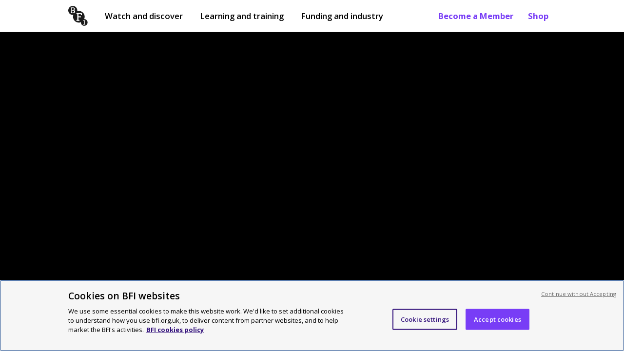

--- FILE ---
content_type: text/html; charset=utf-8
request_url: https://www.bfi.org.uk/film/63a7ee53-0a01-5021-8535-5551b7c4be05/out-1-spectre
body_size: 23261
content:
<!DOCTYPE html>
  <html lang="en">
    <head>
      <meta charset="utf-8" />
      <meta data-react-helmet="true" name="description" content=""/><meta data-react-helmet="true" name="robots" content="index, follow"/><meta data-react-helmet="true" name="viewport" content="width=device-width, initial-scale=1"/><meta data-react-helmet="true" name="msapplication-TileColor" content="#783df6"/><meta data-react-helmet="true" name="msapplication-TileImage" content="/dist/client/a67a7d9041d0ee52635d.png"/><meta data-react-helmet="true" name="msapplication-config" content="/browserconfig.xml"/><meta data-react-helmet="true" name="theme-color" content="#ffffff"/><meta data-react-helmet="true" property="og:type" content="movie"/><meta data-react-helmet="true" property="og:site_name" content="BFI"/><meta data-react-helmet="true" property="og:url" content="/film/63a7ee53-0a01-5021-8535-5551b7c4be05/out-1-spectre"/><meta data-react-helmet="true" property="og:title" content="OUT 1: SPECTRE (1973)"/><meta data-react-helmet="true" property="og:description" content=""/><meta data-react-helmet="true" property="og:image" content="https://core-cms.bfi.org.uk/sites/default/files/styles/responsive/public/2022-03/out-1-1971-juliet-berto-against-wall-mask-gun-spy.jpg/1200x630-cropped/out-1-1971-juliet-berto-against-wall-mask-gun-spy.jpg"/><meta data-react-helmet="true" property="twitter:card" content="summary_large_image"/><meta data-react-helmet="true" property="twitter:site" content="@BFI"/><meta data-react-helmet="true" property="twitter:url" content="/film/63a7ee53-0a01-5021-8535-5551b7c4be05/out-1-spectre"/><meta data-react-helmet="true" property="twitter:title" content="OUT 1: SPECTRE (1973)"/><meta data-react-helmet="true" property="twitter:description" content=""/><meta data-react-helmet="true" property="twitter:image" content="https://core-cms.bfi.org.uk/sites/default/files/styles/responsive/public/2022-03/out-1-1971-juliet-berto-against-wall-mask-gun-spy.jpg/1024x521-cropped/out-1-1971-juliet-berto-against-wall-mask-gun-spy.jpg"/><meta data-react-helmet="true" property="twitter:image:alt" content="null"/>
      <!-- Referrer meta tag: Fixes YouTube playback issues in Safari when using CookiePro by setting the referrer to "origin". -->
      <meta name="referrer" content="origin">
      <!-- CookiePro Cookies Consent Notice start for www.bfi.org.uk -->
      
      <script src="https://cookie-cdn.cookiepro.com/scripttemplates/otSDKStub.js"  type="text/javascript" charset="UTF-8" data-domain-script="bd6dd4ce-0e1b-4bd8-b05b-5376972199ca" ></script>
      <link rel="alternate" type="application/rss+xml" title="Features and reviews" href="/rss-feed" />
      <script type="text/javascript">
        function OptanonWrapper() {
          const root = document.querySelector('#root');
          const cookieNotice = document.querySelector('#onetrust-banner-sdk');
          const acceptButton = document.querySelector('#onetrust-accept-btn-handler');
          cookieNotice.setAttribute("tabindex", "1");
          root.setAttribute("tabindex", "-1");
          const handleTab = (event) => {
            if (event.keyCode === 9) {
              root.focus();
            }
          };
          if (acceptButton) {
            acceptButton.addEventListener("keydown", handleTab);
            acceptButton.addEventListener('click', () => {
               setTimeout(() => {root.focus();}, 100);
            });
          }
        }
      </script>
      <!-- CookiePro Cookies Consent Notice end for www.bfi.org.uk -->

      <!-- Variable used by Goole Tag Manager -->
      <script>window.dataLayer = window.dataLayer || [];</script>
      <script data-react-helmet="true" type="application/ld+json">{
  "@context": "https://schema.org",
  "@type": "Movie",
  "mainEntityOfPage": {
    "@type": "WebPage",
    "@id": "/film/63a7ee53-0a01-5021-8535-5551b7c4be05/out-1-spectre"
  },
  "headline": "OUT 1: SPECTRE (1973)",
  "description": "",
  "image": "https://core-cms.bfi.org.uk/sites/default/files/styles/responsive/public/2022-03/out-1-1971-juliet-berto-against-wall-mask-gun-spy.jpg/1200x630-cropped/out-1-1971-juliet-berto-against-wall-mask-gun-spy.jpg",
  "author": {
    "@type": "Organization",
    "name": "BFI"
  },
  "publisher": {
    "@type": "Organization",
    "name": "BFI",
    "logo": {
      "@type": "ImageObject",
      "url": "/dist/client/c4cbe7e9c131ddd1d014.png",
      "width": 57,
      "height": 57
    }
  }
}</script><script data-react-helmet="true" >dataLayer.push({
  "event": "pageview",
  "page_domain": "www.bfi.org.uk",
  "page_path": "/film/63a7ee53-0a01-5021-8535-5551b7c4be05/out-1-spectre",
  "page_name": "OUT 1: SPECTRE (1973)",
  "publication_date": "",
  "updated_date": "",
  "page_category": "Other",
  "language": "EN",
  "currency": "GBP",
  "country": "UK",
  "page_type": "film-page",
  "programme": "",
  "word_count": 0,
  "author": "",
  "subject": "",
  "level_1": "film",
  "attached_articles": 5,
  "has_image": "yes",
  "has_description": "no"
});</script>
      <!-- Google tag manager code -->
      <script>(function(w,d,s,l,i){w[l]=w[l]||[];w[l].push({'gtm.start':new Date().getTime(),event:'gtm.js'});var f=d.getElementsByTagName(s)[0],j=d.createElement(s),dl=l!='dataLayer'?'&l='+l:'';j.async=true;j.src='https://www.googletagmanager.com/gtm.js?id='+i+dl;f.parentNode.insertBefore(j,f);})(window,document,'script','dataLayer','GTM-TPS5SNQ');</script>

      <meta name="google-site-verification" content="Cy_TKjEw_Nz_32-nSVaetgkCXBCeRyKlc6wTqdHDAa8" />
      <link href="https://fonts.googleapis.com/css?family=Open+Sans:400,600,700&display=swap" rel="stylesheet" />
      <style data-styled="true" data-styled-version="6.1.19">.gFihUn{display:none;}/*!sc*/
@media screen and (min-width:1040px){.gFihUn{display:block;}}/*!sc*/
data-styled.g1[id="QuickLinks__Wrapper-sc-1t7tnxv-0"]{content:"gFihUn,"}/*!sc*/
.hsTFMy{color:#783DF6;font-weight:700;text-decoration:none;padding:21px 15px;text-shadow:none;position:relative;transition:opacity 0.3s ease-in-out;}/*!sc*/
.hsTFMy:before{content:'';position:absolute;width:0;height:2px;background-color:#310F7A;opacity:0.8;visibility:hidden;transition:all 0.3s ease-in-out;left:15px;right:15px;bottom:15px;}/*!sc*/
@media screen and (max-width:895px) and (min-width:768px){.hsTFMy:before{left:8px;right:8px;bottom:8px;}}/*!sc*/
@media screen and (min-width:895px){.hsTFMy:before{left:13px;right:13px;bottom:11px;}}/*!sc*/
@media screen and (min-width:1040px){.hsTFMy:before{bottom:17px;left:15px;right:15px;}}/*!sc*/
.hsTFMy:hover:before{visibility:visible;width:calc(100% - 30px);}/*!sc*/
@media screen and (max-width:895px) and (min-width:768px){.hsTFMy:hover:before{width:calc(100% - 16px);}}/*!sc*/
@media screen and (min-width:895px){.hsTFMy:hover:before{width:calc(100% - 26px);}}/*!sc*/
@media screen and (min-width:1040px){.hsTFMy:hover:before{width:calc(100% - 30px);}}/*!sc*/
data-styled.g2[id="QuickLinks__QuickLink-sc-1t7tnxv-1"]{content:"hsTFMy,"}/*!sc*/
.XUZBE{z-index:999;position:fixed;display:none;top:52px;left:0px;width:100%;bottom:0px;background:#ffffff;padding:0px 20px;animation:fadeIn 0.1s ease-out;overflow-y:scroll;margin-top:0;}/*!sc*/
@keyframes fadeIn{from{opacity:0;}to{opacity:1;}}/*!sc*/
@media screen and (min-width:768px){.XUZBE{top:68px;}}/*!sc*/
@media screen and (min-width:1040px){.XUZBE{display:none;}}/*!sc*/
data-styled.g3[id="MobilePanel__Panel-sc-hmyky8-0"]{content:"XUZBE,"}/*!sc*/
.kclUoj{border:none;margin-top:1px;cursor:pointer;background:none;padding:10px 10px;font-size:1.05rem;font-weight:700;display:flex;-webkit-flex-direction:row;-moz-flex-direction:row;-ms-flex-direction:row;flex-direction:row;justify-content:center;align-items:center;margin-left:-10px;color:#000000;}/*!sc*/
@media screen and (min-width:768px){.kclUoj{color:#000000;}.kclUoj[aria-expanded='true']{color:#000000;}}/*!sc*/
@media screen and (min-width:1040px){.kclUoj{display:none;}}/*!sc*/
data-styled.g13[id="MenuButton__Button-sc-eot706-0"]{content:"kclUoj,"}/*!sc*/
.lfdQLr{margin-left:10px;width:15px;}/*!sc*/
.lfdQLr:after,.lfdQLr:before,.lfdQLr span{background-color:#000000;content:'';display:block;height:2px;margin:3px 0;transition:all 0.2s ease-in-out;}/*!sc*/
@media screen and (min-width:768px){.lfdQLr:after,.lfdQLr:before,.lfdQLr span{background-color:#000000;}}/*!sc*/
data-styled.g14[id="MenuButton__Icon-sc-eot706-1"]{content:"lfdQLr,"}/*!sc*/
.flIevp{display:none;}/*!sc*/
@media screen and (min-width:1040px){.flIevp{display:block;margin-right:auto;}}/*!sc*/
data-styled.g15[id="Nav__Outer-sc-5atite-0"]{content:"flIevp,"}/*!sc*/
.xomxB{list-style:none;display:flex;-webkit-flex-direction:row;-moz-flex-direction:row;-ms-flex-direction:row;flex-direction:row;align-items:center;margin:0px;padding-left:0;}/*!sc*/
data-styled.g16[id="Nav__List-sc-5atite-1"]{content:"xomxB,"}/*!sc*/
.hrUifz{display:block;padding:25px 0 25px 12px;color:#000000;text-decoration:none;position:relative;margin-right:15px;text-shadow:none;}/*!sc*/
.hrUifz:after{position:absolute;display:block;content:'';height:2px;background-color:#000000;width:0;left:15px;right:15px;bottom:15px;transition:all 0.3s ease-in-out;}/*!sc*/
@media screen and (max-width:895px) and (min-width:768px){.hrUifz:after{left:8px;right:8px;bottom:8px;width:0;}}/*!sc*/
@media screen and (min-width:895px){.hrUifz:after{left:13px;right:13px;bottom:11px;width:0;}}/*!sc*/
@media screen and (min-width:1040px){.hrUifz:after{bottom:17px;left:15px;right:15px;width:0;}}/*!sc*/
.hrUifz:hover:after{opacity:0.8;visibility:visible;width:calc(100% - 30px);}/*!sc*/
@media screen and (max-width:895px) and (min-width:768px){.hrUifz:hover:after{width:calc(100% - 16px);}}/*!sc*/
@media screen and (min-width:895px){.hrUifz:hover:after{width:calc(100% - 26px);}}/*!sc*/
@media screen and (min-width:1040px){.hrUifz:hover:after{width:calc(100% - 30px);}}/*!sc*/
.hrUifz:before{display:block;content:'';position:absolute;margin:0 auto;bottom:0;left:50%;transform:translateX(-50%);width:0;height:0;border-left:8px solid transparent;border-right:8px solid transparent;border-bottom:8px solid transparent;z-index:999;}/*!sc*/
.hrUifz:first-child{margin-left:-10px;}/*!sc*/
data-styled.g17[id="Nav__ItemLink-sc-5atite-2"]{content:"hrUifz,"}/*!sc*/
.cprRkH{font-weight:600;}/*!sc*/
data-styled.g18[id="Nav__Item-sc-5atite-3"]{content:"cprRkH,"}/*!sc*/
.izHpeB{margin-right:20px;padding:20px 10px!important;margin-left:-10px;}/*!sc*/
data-styled.g26[id="Nav__BlackLogoLink-sc-5atite-11"]{content:"izHpeB,"}/*!sc*/
.dLrYtC{width:40px;height:41px;vertical-align:middle;}/*!sc*/
data-styled.g27[id="Nav__Logo-sc-5atite-12"]{content:"dLrYtC,"}/*!sc*/
.gTnOmw{position:absolute!important;width:1px!important;height:1px!important;overflow:hidden!important;clip:rect(0 0 0 0)!important;-webkit-clip-path:inset(50%)!important;clip-path:inset(50%)!important;white-space:nowrap!important;padding:10px 25px;font-weight:700;display:block;text-decoration:none;z-index:99999;color:#783DF6;background:#ffffff;border:1px solid #746D6D;margin-left:-8px;}/*!sc*/
.gTnOmw:focus{position:absolute!important;width:auto!important;height:auto!important;overflow:visible!important;clip:auto!important;-webkit-clip-path:none!important;clip-path:none!important;white-space:inherit!important;outline:none;}/*!sc*/
data-styled.g30[id="Nav__OpenMenuButton-sc-5atite-15"]{content:"gTnOmw,"}/*!sc*/
.kGLoOl{margin-bottom:0px;position:relative;z-index:999;min-height:45px;position:sticky;top:0px;background-color:#ffffff;border-bottom:1px solid #E9E8E8;}/*!sc*/
.kGLoOl.menuOpen{background-color:white;border-bottom:1px solid #E9E8E8;}/*!sc*/
@media screen and (min-width:1040px){.kGLoOl{min-height:50px;}}/*!sc*/
.kGLoOl a{font-size:1.05rem;}/*!sc*/
@media screen and (max-width:895px) and (min-width:768px){.kGLoOl a{font-size:13px;}}/*!sc*/
@media screen and (min-width:768px){.kGLoOl a{padding:6px 0;font-size:15px;}}/*!sc*/
@media screen and (min-width:1040px){.kGLoOl a{padding:21px 15px;font-size:1.05rem;}}/*!sc*/
data-styled.g31[id="Header__Outer-sc-1ded1i3-0"]{content:"kGLoOl,"}/*!sc*/
.hCXkBC{display:flex;-webkit-flex-direction:row;-moz-flex-direction:row;-ms-flex-direction:row;flex-direction:row;justify-content:space-between;align-items:center;max-width:1040px;margin:0 auto;padding:0px 20px;}/*!sc*/
@media screen and (min-width:1440px){.hCXkBC{max-width:calc(1440px - 100px);}}/*!sc*/
.hCXkBC a:focus,.hCXkBC button:focus{box-shadow:inset #FF22C9 0px 0px 0px 4px;outline:none!important;}/*!sc*/
data-styled.g32[id="Header__Inner-sc-1ded1i3-1"]{content:"hCXkBC,"}/*!sc*/
.kWmYLR{width:65px;height:66px;}/*!sc*/
@media screen and (min-width:550px){.kWmYLR{width:50px;height:51px;}}/*!sc*/
@media screen and (min-width:1040px){.kWmYLR{width:55px;height:56px;}}/*!sc*/
@media screen and (min-width:1440px){.kWmYLR{width:65px;height:66px;}}/*!sc*/
data-styled.g33[id="Header__Logo-sc-1ded1i3-2"]{content:"kWmYLR,"}/*!sc*/
.dSDGmS{padding:0;display:block;}/*!sc*/
@media screen and (min-width:768px){.dSDGmS{display:none;}}/*!sc*/
.dSDGmS img{width:40px;height:41px;margin-top:5px;}/*!sc*/
data-styled.g35[id="Header__MobileLogoLink-sc-1ded1i3-4"]{content:"dSDGmS,"}/*!sc*/
.cStncM{display:none;}/*!sc*/
@media screen and (min-width:768px){.cStncM{display:block;padding:6px 0!important;}}/*!sc*/
@media screen and (min-width:1040px){.cStncM{display:none;}}/*!sc*/
data-styled.g36[id="Header__TabletLogoLink-sc-1ded1i3-5"]{content:"cStncM,"}/*!sc*/
.djmBYu{position:absolute!important;width:1px!important;height:1px!important;margin:0!important;overflow:hidden!important;clip:rect(0 0 0 0)!important;-webkit-clip-path:inset(50%)!important;clip-path:inset(50%)!important;white-space:nowrap!important;padding:10px 25px;background:#783DF6;font-weight:700;display:block;text-decoration:none;z-index:99999;color:#000000;}/*!sc*/
.djmBYu .inner{max-width:1040px;margin:0 auto;}/*!sc*/
@media screen and (min-width:1440px){.djmBYu .inner{max-width:calc(1440px - 100px);}}/*!sc*/
.djmBYu .button_like{background:#ffffff;padding:10px 15px;display:inline-block;border:3px solid #FF22C9;}/*!sc*/
.djmBYu:focus{position:static!important;width:100%!important;height:auto!important;margin:inherit!important;overflow:visible!important;clip:auto!important;-webkit-clip-path:none!important;clip-path:none!important;white-space:inherit!important;outline:none;}/*!sc*/
@media screen and (max-width:895px) and (min-width:768px){.djmBYu:focus{padding-bottom:52px;}}/*!sc*/
@media screen and (min-width:895px){.djmBYu:focus{padding-bottom:48px;}}/*!sc*/
@media screen and (min-width:1040px){.djmBYu:focus{padding-bottom:20px;}}/*!sc*/
data-styled.g38[id="Header__SkipLink-sc-1ded1i3-7"]{content:"djmBYu,"}/*!sc*/
.iCSWVH{padding:0;width:100%;margin:15px 0 35px;display:flex;}/*!sc*/
data-styled.g39[id="ImageSponsorLinks__Outer-sc-fogxlc-0"]{content:"iCSWVH,"}/*!sc*/
.jtZpCs{display:flex;-webkit-flex-direction:row;-moz-flex-direction:row;-ms-flex-direction:row;flex-direction:row;align-items:flex-start;flex-wrap:wrap;width:100%;}/*!sc*/
data-styled.g40[id="ImageSponsorLinks__ImagesHolder-sc-fogxlc-1"]{content:"jtZpCs,"}/*!sc*/
.hSEoLe{margin-bottom:10px;}/*!sc*/
.hSEoLe :not(:last-child){margin-right:18px;}/*!sc*/
.hSEoLe img{-webkit-transition:all ease 0.3s;-moz-transition:all ease 0.3s;-o-transition:all ease 0.3s;transition:all ease 0.3s;}/*!sc*/
data-styled.g41[id="ImageSponsorLinks__ImageContainer-sc-fogxlc-2"]{content:"hSEoLe,"}/*!sc*/
.ktsGWn{margin:0;padding:0;display:block;width:auto;height:75px;}/*!sc*/
@media screen and (min-width:768px){.ktsGWn{height:100px;}}/*!sc*/
data-styled.g43[id="ImageSponsorLinks__Image-sc-fogxlc-4"]{content:"ktsGWn,"}/*!sc*/
.VsQEw{padding:10px 0 20px 0;background:#F9DDE7;color:#000000;}/*!sc*/
@media screen and (min-width:768px){.VsQEw{padding:40px 0 20px 0;}}/*!sc*/
@media screen and (min-width:1040px){.VsQEw{padding:50px 0 20px 0;}}/*!sc*/
data-styled.g44[id="Footer__Outer-sc-1m4hj7x-0"]{content:"VsQEw,"}/*!sc*/
.ljxtnv{max-width:1040px;padding:0 20px;margin:0 auto;}/*!sc*/
.ljxtnv ul{padding:0;margin:15px 0;max-width:410px;}/*!sc*/
@media screen and (min-width:1040px){.ljxtnv ul{max-width:435px;}}/*!sc*/
.ljxtnv.dont_restrict{padding:0;}/*!sc*/
@media screen and (min-width:768px){.ljxtnv.dont_restrict{padding:0 20px;}}/*!sc*/
@media screen and (min-width:1440px){.ljxtnv{max-width:calc(1440px - 100px);}}/*!sc*/
data-styled.g45[id="Footer__Inner-sc-1m4hj7x-1"]{content:"ljxtnv,"}/*!sc*/
.hBkwQi{margin-bottom:40px;}/*!sc*/
@media screen and (min-width:768px){.hBkwQi .container{display:flex;-webkit-flex-direction:row;-moz-flex-direction:row;-ms-flex-direction:row;flex-direction:row;justify-content:space-between;}}/*!sc*/
data-styled.g46[id="Footer__TopRow-sc-1m4hj7x-2"]{content:"hBkwQi,"}/*!sc*/
.buDuIh{border-top:1px solid #000000;padding-top:30px;padding-bottom:25px;}/*!sc*/
@media screen and (min-width:768px){.buDuIh{padding-bottom:20px;}}/*!sc*/
@media screen and (min-width:1040px){.buDuIh{padding-bottom:30px;}}/*!sc*/
data-styled.g47[id="Footer__SecondRow-sc-1m4hj7x-3"]{content:"buDuIh,"}/*!sc*/
.cEruAU ul{flex-direction:row;-webkit-box-pack:justify;justify-content:space-between;max-width:100%;}/*!sc*/
.cEruAU ul li{width:100%;list-style:none;margin:0 0 15px 0;}/*!sc*/
@media screen and (min-width:768px){.cEruAU ul li{margin-left:25px;}.cEruAU ul li:first-of-type{margin-left:0;}}/*!sc*/
.cEruAU a{text-decoration:underline;font-size:1.14rem;font-weight:600;text-decoration-thickness:2px;}/*!sc*/
@media screen and (min-width:768px){.cEruAU ul{display:flex;}}/*!sc*/
data-styled.g48[id="Footer__WatchMenu-sc-1m4hj7x-4"]{content:"cEruAU,"}/*!sc*/
.faefgB div{margin-top:5px;font-size:1.05rem;}/*!sc*/
data-styled.g49[id="Footer__MenuDesc-sc-1m4hj7x-5"]{content:"faefgB,"}/*!sc*/
.egEgbC{margin-bottom:30px;border-top:1px solid #000000;border-bottom:1px solid #000000;padding-bottom:10px;padding-top:30px;}/*!sc*/
@media screen and (min-width:768px){.egEgbC{padding-top:35px;padding-bottom:50px;}.egEgbC .container{display:flex;-webkit-flex-direction:row;-moz-flex-direction:row;-ms-flex-direction:row;flex-direction:row;justify-content:space-between;}}/*!sc*/
@media screen and (min-width:1040px){.egEgbC{padding-bottom:35px;}}/*!sc*/
data-styled.g50[id="Footer__ThirdRow-sc-1m4hj7x-6"]{content:"egEgbC,"}/*!sc*/
.gNIKkX{width:100%;margin-bottom:25px;flex:1;}/*!sc*/
.gNIKkX img{height:60px;}/*!sc*/
@media screen and (min-width:768px){.gNIKkX{margin-left:40px;}}/*!sc*/
@media screen and (min-width:1040px){.gNIKkX{margin-left:50px;}}/*!sc*/
data-styled.g51[id="Footer__SupportLogos-sc-1m4hj7x-7"]{content:"gNIKkX,"}/*!sc*/
.ldckjY{flex:1;}/*!sc*/
@media screen and (min-width:1040px){.ldckjY{flex:2;}}/*!sc*/
data-styled.g52[id="Footer__AboutUsMenu-sc-1m4hj7x-8"]{content:"ldckjY,"}/*!sc*/
.eAQJIW{font-size:0.8rem;text-align:left;}/*!sc*/
@media screen and (min-width:768px){.eAQJIW{text-align:left;}.eAQJIW .container{display:flex;-webkit-flex-direction:row;-moz-flex-direction:row;-ms-flex-direction:row;flex-direction:row;justify-content:space-between;}}/*!sc*/
data-styled.g53[id="Footer__BottomRow-sc-1m4hj7x-9"]{content:"eAQJIW,"}/*!sc*/
.fpfMLv{margin-bottom:20px;}/*!sc*/
.fpfMLv a{margin-right:15px;font-weight:600;text-decoration:underline;}/*!sc*/
@media screen and (min-width:768px){.fpfMLv{margin-bottom:0;}.fpfMLv a{text-decoration:none;}.fpfMLv a:hover{text-decoration:underline;}.fpfMLv li{display:inline-block;}}/*!sc*/
data-styled.g54[id="Footer__BottomLinks-sc-1m4hj7x-10"]{content:"fpfMLv,"}/*!sc*/
.jlPgXt{margin-top:30px;width:100%;font-size:1.05rem;border-top:3px solid #000000;}/*!sc*/
.jlPgXt h2{font-size:1.25rem;}/*!sc*/
@media screen and (min-width:768px){.jlPgXt{margin-top:0;margin-left:25px;}.jlPgXt:first-of-type{margin-left:0;}}/*!sc*/
@media screen and (min-width:1440px){.jlPgXt{margin-left:25px;}.jlPgXt h2{font-size:27px;}}/*!sc*/
data-styled.g55[id="Footer__Menu-sc-1m4hj7x-11"]{content:"jlPgXt,"}/*!sc*/
.fzTUWr{margin-top:0;display:block;font-size:1.3rem;font-weight:700;margin-bottom:25px;}/*!sc*/
data-styled.g56[id="Footer__Heading-sc-1m4hj7x-12"]{content:"fzTUWr,"}/*!sc*/
.kINSuu{margin-top:0;display:block;font-size:1.25rem;font-weight:700;margin-bottom:15px;}/*!sc*/
@media screen and (min-width:1440px){.kINSuu{font-size:1.68rem;}}/*!sc*/
data-styled.g57[id="Footer__SubHeading-sc-1m4hj7x-13"]{content:"kINSuu,"}/*!sc*/
.jBTEAX{font-size:1.05rem;}/*!sc*/
@media screen and (min-width:1040px){.jBTEAX{margin-right:75px;font-size:1.14rem;}}/*!sc*/
@media screen and (min-width:1440px){.jBTEAX{font-size:1.25rem;margin-right:110px;}}/*!sc*/
data-styled.g58[id="Footer__AboutUs-sc-1m4hj7x-14"]{content:"jBTEAX,"}/*!sc*/
@media screen and (min-width:768px){.dQbHUq{text-align:right;width:300px;}}/*!sc*/
data-styled.g59[id="Footer__Copyright-sc-1m4hj7x-15"]{content:"dQbHUq,"}/*!sc*/
.bLoVjm{display:flex;-webkit-flex-direction:row;-moz-flex-direction:row;-ms-flex-direction:row;flex-direction:row;align-items:center;margin-bottom:20px;}/*!sc*/
.bLoVjm li{width:100%;}/*!sc*/
data-styled.g60[id="Footer__LinkContainer-sc-1m4hj7x-16"]{content:"bLoVjm,"}/*!sc*/
.gwqGRM{border-bottom:1px solid #000000;margin:0 -20px 30px -20px;padding-bottom:40px;padding-left:15px;}/*!sc*/
@media screen and (min-width:768px){.gwqGRM{margin:0 -5px 0 0;padding:0;border-bottom:unset;}}/*!sc*/
data-styled.g61[id="Footer__IconLinkContainer-sc-1m4hj7x-17"]{content:"gwqGRM,"}/*!sc*/
.faSNqM{color:black;text-decoration:none;}/*!sc*/
.faSNqM:hover{text-decoration:underline;}/*!sc*/
.faSNqM:hover div.logo{opacity:0.6;}/*!sc*/
.faSNqM:focus{outline:2px solid #FF22C9;background:#310F7A;color:#ffffff;}/*!sc*/
.faSNqM:focus div.logo{background-color:#ffffff;}/*!sc*/
.faSNqM:active{text-decoration:underline;}/*!sc*/
.faSNqM::-moz-focus-inner{border:0;}/*!sc*/
.faSNqM.title_link{display:block;text-decoration:none;}/*!sc*/
.faSNqM.title_link:hover{text-decoration:underline;}/*!sc*/
.faSNqM.title_link:focus{background:none;outline:none;}/*!sc*/
.faSNqM.title_link:focus h2{outline:2px solid #FF22C9;background:#310F7A;color:#ffffff;}/*!sc*/
.faSNqM span.hidden_title{display:none;}/*!sc*/
.faSNqM h2{margin-bottom:0;}/*!sc*/
data-styled.g62[id="Footer__MenuItem-sc-1m4hj7x-18"]{content:"faSNqM,"}/*!sc*/
.hpVaOY{color:black;text-decoration:none;}/*!sc*/
.hpVaOY:hover{text-decoration:underline;}/*!sc*/
.hpVaOY:hover div.logo{opacity:0.6;}/*!sc*/
.hpVaOY:focus{outline:2px solid #FF22C9;background:#310F7A;color:#ffffff;}/*!sc*/
.hpVaOY:focus div.logo{background-color:#ffffff;}/*!sc*/
.hpVaOY:active{text-decoration:underline;}/*!sc*/
.hpVaOY::-moz-focus-inner{border:0;}/*!sc*/
.hpVaOY.title_link{display:block;text-decoration:none;}/*!sc*/
.hpVaOY.title_link:hover{text-decoration:underline;}/*!sc*/
.hpVaOY.title_link:focus{background:none;outline:none;}/*!sc*/
.hpVaOY.title_link:focus h2{outline:2px solid #FF22C9;background:#310F7A;color:#ffffff;}/*!sc*/
.hpVaOY span.hidden_title{display:none;}/*!sc*/
.hpVaOY h2{margin-bottom:0;}/*!sc*/
.hpVaOY:focus{background:#310F7A;}/*!sc*/
data-styled.g63[id="Footer__ExternalMenuItem-sc-1m4hj7x-19"]{content:"hpVaOY,"}/*!sc*/
.kvxyuS{vertical-align:bottom;width:35px;height:35px;display:inline-block;background-color:#000000;background:url([data-uri]) no-repeat center;}/*!sc*/
.bvLVXg{vertical-align:bottom;width:35px;height:35px;display:inline-block;background-color:#000000;background:url(/dist/client/42a0f3f0eb04b7db1a30.svg) no-repeat center;}/*!sc*/
.gDMGXn{vertical-align:bottom;width:35px;height:35px;display:inline-block;background-color:#000000;background:url(/dist/client/2f4a3feb8d4022aeb7db.svg) no-repeat center;}/*!sc*/
.iXqTfI{vertical-align:bottom;width:35px;height:35px;display:inline-block;background-color:#000000;background:url(/dist/client/f222fea05b44fdeb2e91.svg) no-repeat center;}/*!sc*/
.jcKdMX{vertical-align:bottom;width:35px;height:35px;display:inline-block;background-color:#000000;background:url(/dist/client/685bd3b88b8c332eaf45.svg) no-repeat center;}/*!sc*/
data-styled.g64[id="Footer__Icon-sc-1m4hj7x-20"]{content:"kvxyuS,bvLVXg,gDMGXn,iXqTfI,jcKdMX,"}/*!sc*/
.hKnhOL{display:inline-block;position:relative;font-weight:700;font-size:1.14rem;line-height:1.6;color:#ffffff;background:#000000;text-decoration:none;text-shadow:none;padding:10px 25px;z-index:2;width:100%;text-align:center;transition:color 0.3s;}/*!sc*/
.hKnhOL.dark{background:#000000;color:#ffffff;}/*!sc*/
.hKnhOL.light{background:#ffffff;color:#000000;}/*!sc*/
.hKnhOL svg{fill:currentColor;}/*!sc*/
.hKnhOL::after{content:'';width:100%;height:5px;transition:height 0.3s;position:absolute;bottom:-5px;left:0;background:#783DF6;z-index:-1;}/*!sc*/
.hKnhOL:hover,.hKnhOL:focus{color:#ffffff;}/*!sc*/
.hKnhOL:hover::after,.hKnhOL:focus::after{height:calc(100% + 5px);}/*!sc*/
.hKnhOL:focus{box-shadow:0 0 0 4px #FF22C9;outline:none;height:auto;}/*!sc*/
.hKnhOL:focus :after{bottom:0;height:100%;}/*!sc*/
.hKnhOL:active{background:#310F7A!important;box-shadow:none;transform:translate(0,5px);}/*!sc*/
.hKnhOL:active :after{height:1px;bottom:-1px;}/*!sc*/
@media screen and (min-width:768px){.hKnhOL{width:auto;}}/*!sc*/
data-styled.g65[id="Button__PrimaryButton-sc-1s3ot19-0"]{content:"hKnhOL,"}/*!sc*/
.eJVXmN a:link,.eJVXmN a:visited{color:black;text-decoration:none;font-weight:600;position:relative;background-image:linear-gradient(120deg, #783DF6 0%, #783DF6 100%);background-repeat:no-repeat;background-size:100% 2px;background-position:0 100%;transition:all 0.15s ease-in-out;}/*!sc*/
.eJVXmN a:link:focus,.eJVXmN a:visited:focus{background-size:100% 100%;color:white;outline:none;background-image:linear-gradient(120deg, #FF22C9 0%, #FF22C9 100%);}/*!sc*/
.eJVXmN a:link:hover,.eJVXmN a:visited:hover{color:white;background-size:100% 100%;}/*!sc*/
.eJVXmN a:link:active,.eJVXmN a:visited:active{outline:none;text-decoration:underline;}/*!sc*/
data-styled.g86[id="TextContent-sc-jn8we1-0"]{content:"eJVXmN,"}/*!sc*/
.dBZOgn{display:flex;flex-direction:column;background:black;color:white;padding:0;margin-bottom:25px;}/*!sc*/
.dBZOgn h1{font-family:HelveticaNeueLTPro-Bd,"HelveticaNeue";margin:0;font-weight:bold;font-size:2.6rem;letter-spacing:0.01em;margin-bottom:10px;}/*!sc*/
@media screen and (min-width: 768px){.dBZOgn h1{font-size:3.3rem;}}/*!sc*/
@media screen and (min-width: 1040px){.dBZOgn h1{font-size:3.4rem;}}/*!sc*/
.dBZOgn .Hero__text{min-height:500px;padding-inline:20px;background:linear-gradient(0deg, rgba(0,0,0,0.7) 0%, rgba(0,0,0,0.45) 25%, rgba(0,0,0,0) 100%),url(https://core-cms.bfi.org.uk/sites/default/files/styles/responsive/public/2022-03/out-1-1971-juliet-berto-against-wall-mask-gun-spy.jpg/1920x1080-cropped/out-1-1971-juliet-berto-against-wall-mask-gun-spy.jpg);background-color:black;background-position:50% 0%;background-size:cover;text-shadow:0 0 30px black;display:flex;flex-direction:column;justify-content:end;grid-template-rows:auto min-content min-content;}/*!sc*/
@media screen and (min-width: 768px){.dBZOgn .Hero__text{display:grid;grid-template-columns:repeat(12, 1fr);column-gap:25px;}}/*!sc*/
@media screen and (min-width:768px){.dBZOgn .Hero__text{min-height:660px;padding-bottom:85px;}.dBZOgn .Hero__text::before{content:'';}.dBZOgn .Hero__text>*{grid-column:1/span 10;align-self:end;}.dBZOgn .Hero__text>*:first-child{grid-row-start:2;}}/*!sc*/
@media screen and (min-width:1040px){.dBZOgn .Hero__text{min-height:auto;}.dBZOgn .Hero__text>*{grid-column:1/span 9;}}/*!sc*/
.dBZOgn .Hero__standfirst{font-size:1.14rem;line-height:1.6;margin-bottom:35px;}/*!sc*/
@media screen and (min-width: 768px){.dBZOgn .Hero__standfirst{font-size:1.4rem;line-height:1.6;}}/*!sc*/
@media screen and (min-width: 1440px){.dBZOgn .Hero__standfirst{font-size:1.6rem;}}/*!sc*/
.dBZOgn .Hero__children{margin:25px 20px 30px;}/*!sc*/
.dBZOgn .Hero__children:empty{display:none;}/*!sc*/
@media screen and (min-width:1040px){.dBZOgn{padding-inline:20px;background:linear-gradient(0deg, rgba(0,0,0,0.7) 0%, rgba(0,0,0,0.45) 25%, rgba(0,0,0,0) 100%),url(https://core-cms.bfi.org.uk/sites/default/files/styles/responsive/public/2022-03/out-1-1971-juliet-berto-against-wall-mask-gun-spy.jpg/1920x1080-cropped/out-1-1971-juliet-berto-against-wall-mask-gun-spy.jpg);background-color:black;background-position:50% 0%;background-size:cover;text-shadow:0 0 30px black;min-height:645px;justify-content:flex-end;}@media screen and (min-width: 1040px){.dBZOgn{padding-inline:calc(50% - 500px);}}@media screen and (min-width: 1440px){.dBZOgn{padding-inline:calc(50% - 650px);}}.dBZOgn .Hero__text{background:none;padding-inline:0;padding-bottom:30px;}.dBZOgn .Hero__children{margin-inline:0;margin-block:0 35px;}}/*!sc*/
data-styled.g87[id="HeroBasic__Hero-sc-1as804s-0"]{content:"dBZOgn,"}/*!sc*/
.eJLOrg{font-size:1.2rem;color:#000000;background:#f6f6f6;padding:25px;margin-top:0;margin-bottom:35px;}/*!sc*/
@media screen and (max-width:550px){.eJLOrg{margin-bottom:25px;}}/*!sc*/
data-styled.g92[id="QuickFacts__Outer-sc-1itoavv-0"]{content:"eJLOrg,"}/*!sc*/
.jpHdmE{font-size:1.05rem;}/*!sc*/
data-styled.g93[id="QuickFacts__Label-sc-1itoavv-1"]{content:"jpHdmE,"}/*!sc*/
.cWAVpo{font-size:1.05rem;margin-left:0;font-weight:normal;}/*!sc*/
.cWAVpo:not(:last-child){margin-bottom:20px;}/*!sc*/
.cWAVpo:first-child,.cWAVpo+.cWAVpo{font-size:1.2rem;}/*!sc*/
.iaFoQu{font-size:1.05rem;margin-left:0;font-weight:bold;}/*!sc*/
.iaFoQu:not(:last-child){margin-bottom:20px;}/*!sc*/
.iaFoQu:first-child,.iaFoQu+.iaFoQu{font-size:1.2rem;}/*!sc*/
data-styled.g94[id="QuickFacts__Value-sc-1itoavv-2"]{content:"cWAVpo,iaFoQu,"}/*!sc*/
.eJlZRC{font-family:"Open Sans";color:#000000;margin-block-start:0;margin-block-end:10px;line-height:1.3;font-weight:bold;font-size:1.4375rem;}/*!sc*/
@media screen and (min-width: 1040px){.eJlZRC{font-size:1.6875rem;}}/*!sc*/
@media screen and (min-width: 1440px){.eJlZRC{font-size:2rem;}}/*!sc*/
data-styled.g97[id="Headline__H2-sc-1w6zxht-2"]{content:"eJlZRC,"}/*!sc*/
.fUDfsb{position:relative;background:#ffffff;display:flex;-webkit-flex-direction:column;-moz-flex-direction:column;-ms-flex-direction:column;flex-direction:column;position:relative;overflow:hidden;min-height:130px;width:100%;padding:15px;padding-top:243px;}/*!sc*/
@media screen and (min-width:768px){.fUDfsb{padding:25px;padding-top:185px;}}/*!sc*/
@media screen and (min-width:1040px){.fUDfsb{padding-top:200px;}}/*!sc*/
@media screen and (min-width:1440px){.fUDfsb{padding-top:260px;}}/*!sc*/
.fUDfsb .h3{margin-top:0;color:#000000;margin-bottom:0px;}/*!sc*/
.fUDfsb:hover,.fUDfsb:focus-within{background:#F3EEFF;}/*!sc*/
.fUDfsb:hover a svg,.fUDfsb:focus-within a svg{transform:translateX(4px);}/*!sc*/
.fUDfsb:hover .image,.fUDfsb:focus-within .image{filter:grayscale(100%) contrast(1) blur(0px);mix-blend-mode:multiply;}/*!sc*/
.fUDfsb:focus-within a{outline:none;}/*!sc*/
data-styled.g107[id="ArticleCard__Outer-sc-1t7vdfb-0"]{content:"fUDfsb,"}/*!sc*/
.glGppT{color:#746D6D;margin-top:auto;border-top:solid 1px #746D6D;}/*!sc*/
.glGppT p{margin-top:15px;}/*!sc*/
data-styled.g108[id="ArticleCard__Meta-sc-1t7vdfb-1"]{content:"glGppT,"}/*!sc*/
.ekTOEK{margin-bottom:0;margin-top:15px;}/*!sc*/
data-styled.g109[id="ArticleCard__Author-sc-1t7vdfb-2"]{content:"ekTOEK,"}/*!sc*/
.bccYCD{font-weight:bold;font-size:1.25rem;margin-top:0;margin-bottom:15px;}/*!sc*/
@media screen and (min-width: 1440px){.bccYCD{font-size:1.6875rem;}}/*!sc*/
data-styled.g110[id="ArticleCard__Heading-sc-1t7vdfb-3"]{content:"bccYCD,"}/*!sc*/
.jPCjxH{position:absolute;top:0;left:0;width:100%;height:100%;}/*!sc*/
.jPCjxH:active{outline:none;text-decoration:underline;}/*!sc*/
.jPCjxH:after{content:'';display:block;position:absolute;top:0;left:0;width:100%;height:100%;z-index:2;}/*!sc*/
.jPCjxH span{display:none;}/*!sc*/
data-styled.g111[id="ArticleCard__CallToAction-sc-1t7vdfb-4"]{content:"jPCjxH,"}/*!sc*/
.ksjQUB{background:#E8DDFF;display:block;width:100%;position:absolute;top:0;left:0;height:228px;}/*!sc*/
@media screen and (min-width:768px){.ksjQUB{height:160px;}}/*!sc*/
@media screen and (min-width:1040px){.ksjQUB{height:175px;}}/*!sc*/
@media screen and (min-width:1440px){.ksjQUB{height:235px;}}/*!sc*/
data-styled.g112[id="ArticleCard__PageImageContainer-sc-1t7vdfb-5"]{content:"ksjQUB,"}/*!sc*/
.jMokwG{width:100%;background:url('https://core-cms.bfi.org.uk/sites/default/files/styles/responsive/public/2022-10/the-draughtsmans-contract-1982-woman-in-frame-hedges.jpg/960x540-cropped/the-draughtsmans-contract-1982-woman-in-frame-hedges.jpg');height:100%;background-position:center center;background-size:cover;display:block;-webkit-transition:all ease 0.3s;-moz-transition:all ease 0.3s;-o-transition:all ease 0.3s;transition:all ease 0.3s;}/*!sc*/
.bthLuA{width:100%;background:url('https://core-cms.bfi.org.uk/sites/default/files/styles/responsive/public/2022-03/twin-peaks-1990-2017-kyle-maclachlan-police-hq.png/960x540-cropped/twin-peaks-1990-2017-kyle-maclachlan-police-hq.png');height:100%;background-position:center center;background-size:cover;display:block;-webkit-transition:all ease 0.3s;-moz-transition:all ease 0.3s;-o-transition:all ease 0.3s;transition:all ease 0.3s;}/*!sc*/
.dngGmQ{width:100%;background:url('https://core-cms.bfi.org.uk/sites/default/files/styles/responsive/public/2022-03/out-1-1971-juliet-berto-against-wall-mask-gun-spy.jpg/960x540-cropped/out-1-1971-juliet-berto-against-wall-mask-gun-spy.jpg');height:100%;background-position:center center;background-size:cover;display:block;-webkit-transition:all ease 0.3s;-moz-transition:all ease 0.3s;-o-transition:all ease 0.3s;transition:all ease 0.3s;}/*!sc*/
data-styled.g113[id="ArticleCard__PageImage-sc-1t7vdfb-6"]{content:"jMokwG,bthLuA,dngGmQ,"}/*!sc*/
.bGPetD{background:#783DF6;color:#ffffff;padding:5px;padding-left:15px;padding-right:10px;position:absolute;font-weight:600;top:15px;left:0;z-index:1;}/*!sc*/
.bGPetD::first-letter{text-transform:uppercase;}/*!sc*/
@media screen and (min-width:768px){.bGPetD{padding-left:25px;padding-right:15px;}}/*!sc*/
data-styled.g114[id="ArticleCard__CategoryTag-sc-1t7vdfb-7"]{content:"bGPetD,"}/*!sc*/
.fqKNRu{margin:15px 0 35px;padding:10px 0px 15px;position:relative;background:#E9E8E8;}/*!sc*/
.fqKNRu h2{margin-top:0;margin-bottom:25px;}/*!sc*/
.fqKNRu:before{display:block;content:'';position:absolute;top:0;bottom:0;left:-9998px;right:0;box-shadow:9999px 0 0 #E9E8E8;border-left:9999px solid #E9E8E8;z-index:-1;}/*!sc*/
@media screen and (min-width:768px){.fqKNRu{padding-top:15px;}}/*!sc*/
@media screen and (min-width:1040px){.fqKNRu{padding-top:20px;}}/*!sc*/
data-styled.g130[id="ArticleGrid__Outer-sc-j2cf0b-0"]{content:"fqKNRu,"}/*!sc*/
.hFQaIi{margin:0;padding:0;display:grid;column-gap:14px;row-gap:20px;grid-template-columns:1fr;}/*!sc*/
.hFQaIi .articleCardHighlighted{grid-column:1/-1;}/*!sc*/
@media screen and (min-width:550px){.hFQaIi{grid-template-columns:1fr 1fr;}}/*!sc*/
@media screen and (min-width:768px){.hFQaIi{column-gap:25px;row-gap:35px;grid-template-columns:1fr 1fr 1fr;}}/*!sc*/
@media screen and (min-width:1040px){.hFQaIi .articleCard,.hFQaIi .loadingArticleCard{min-width:275px;}}/*!sc*/
.hFQaIi.noBackground .articleCard.Reviews,.hFQaIi.noBackground .articleCardHighlighted.Reviews{background:#fbeff3;}/*!sc*/
.hFQaIi.noBackground .articleCard,.hFQaIi.noBackground .articleCardHighlighted{background:#f6f6f6;}/*!sc*/
.hFQaIi.noBackground .articleCard:hover,.hFQaIi.noBackground .articleCardHighlighted:hover,.hFQaIi.noBackground .articleCard:focus-within,.hFQaIi.noBackground .articleCardHighlighted:focus-within{background:#F3EEFF;}/*!sc*/
data-styled.g131[id="ArticleGrid__Articles-sc-j2cf0b-1"]{content:"hFQaIi,"}/*!sc*/
.hgWljq{margin:25px auto;max-width:250px;display:block;text-align:center;}/*!sc*/
data-styled.g132[id="ArticleGrid__CentredButton-sc-j2cf0b-2"]{content:"hgWljq,"}/*!sc*/
.kqlmnX{text-align:center;}/*!sc*/
data-styled.g133[id="ArticleGrid__StyledHeadline-sc-j2cf0b-3"]{content:"kqlmnX,"}/*!sc*/
.hNFvXA{width:100%;}/*!sc*/
.hNFvXA.landing_page h2:first-child{margin-block-start:1em;}/*!sc*/
.hNFvXA iframe{border:none;}/*!sc*/
.hNFvXA .map_embed{margin:15px 0 35px;}/*!sc*/
.hNFvXA>h2:first-child{margin-block-start:0;margin-block-end:25px;}/*!sc*/
.hNFvXA>.text_block{margin-bottom:35px;}/*!sc*/
.hNFvXA>.text_block+.text_block{margin-top:calc(15px - 35px);}/*!sc*/
@media screen and (min-width:768px){.hNFvXA.page_with_sidebar{width:66%;}.hNFvXA.page_with_sidebar .article_grid_block .pageCard,.hNFvXA.page_with_sidebar .page_links_block .pageCard,.hNFvXA.page_with_sidebar .article_grid_block .articleCard,.hNFvXA.page_with_sidebar .page_links_block .articleCard{margin-right:25px!important;width:calc(50% - 12.5px);}.hNFvXA.page_with_sidebar .article_grid_block .pageCard:nth-of-type(2n),.hNFvXA.page_with_sidebar .page_links_block .pageCard:nth-of-type(2n),.hNFvXA.page_with_sidebar .article_grid_block .articleCard:nth-of-type(2n),.hNFvXA.page_with_sidebar .page_links_block .articleCard:nth-of-type(2n){margin-right:0!important;}@media screen and (min-width:1040px){.hNFvXA.page_with_sidebar .scroller__filmcard{flex:0 0 54%;}}}/*!sc*/
data-styled.g136[id="PageContainer__MainContentWrapper-sc-li60on-1"]{content:"hNFvXA,"}/*!sc*/
.iIBtri{padding-inline:max(0px, calc(50vw - (1440px + 125px) / 2));}/*!sc*/
.iIBtri>*{padding-inline:20px;}/*!sc*/
@media screen and (min-width: 1040px){.iIBtri>*{padding-inline:calc(50vw - 1040px / 2 + 20px);}}/*!sc*/
@media screen and (min-width: 1440px){.iIBtri>*{padding-inline:calc(min(62.5px, calc(50vw - 1440px / 2)) + 20px + 50px);}}/*!sc*/
data-styled.g137[id="FilmPage__Landmark-sc-2prf8w-0"]{content:"iIBtri,"}/*!sc*/
.keacCN{margin-bottom:60px;}/*!sc*/
data-styled.g138[id="FilmPage__RelatedContent-sc-2prf8w-1"]{content:"keacCN,"}/*!sc*/
@media screen and (min-width:768px){.gYdAaH{display:grid;grid-template-columns:repeat(12,1fr);column-gap:25px;}}/*!sc*/
.gYdAaH >article,.gYdAaH >div{grid-column:span 12;}/*!sc*/
@media screen and (min-width:768px){.gYdAaH >dl{grid-column:span 8;}.gYdAaH >article{grid-column:span 8;}.gYdAaH >div{grid-column:span 4;}}/*!sc*/
data-styled.g142[id="FilmPage__FilmTextContent-sc-2prf8w-5"]{content:"gYdAaH,"}/*!sc*/
</style>
      <link href="&#x2F;dist&#x2F;client&#x2F;main.91accebbcdc09556dc84.css" rel="stylesheet" /><title data-react-helmet="true">OUT 1: SPECTRE (1973) | BFI</title>
    </head>
    <body>
      <noscript><iframe title="Google Tag Manager" src="https://www.googletagmanager.com/ns.html?id=GTM-TPS5SNQ" height="0" width="0" style="display:none;visibility:hidden"></iframe></noscript>
      <link href="&#x2F;dist&#x2F;client&#x2F;header.91accebbcdc09556dc84.css" rel="stylesheet" />
    <div id="header" data-props="{&quot;navItems&quot;:[{&quot;title&quot;:&quot;Watch and discover&quot;,&quot;url&quot;:&quot;&#x2F;&quot;,&quot;active&quot;:false,&quot;external&quot;:false,&quot;children&quot;:[{&quot;title&quot;:&quot;Watch at home on BFI Player&quot;,&quot;url&quot;:&quot;https:&#x2F;&#x2F;player.bfi.org.uk&quot;,&quot;external&quot;:true},{&quot;title&quot;:&quot;What&#39;s on at BFI Southbank&quot;,&quot;url&quot;:&quot;&#x2F;bfi-southbank&quot;,&quot;external&quot;:false},{&quot;title&quot;:&quot;What’s on at BFI IMAX&quot;,&quot;url&quot;:&quot;&#x2F;bfi-imax&quot;,&quot;external&quot;:false},{&quot;title&quot;:&quot;BFI National Archive&quot;,&quot;url&quot;:&quot;&#x2F;bfi-national-archive&quot;,&quot;external&quot;:false},{&quot;title&quot;:&quot;Explore our festivals&quot;,&quot;url&quot;:&quot;&#x2F;bfi-festivals&quot;,&quot;external&quot;:false},{&quot;title&quot;:&quot;BFI film releases&quot;,&quot;url&quot;:&quot;&#x2F;film-releases&quot;,&quot;external&quot;:false},{&quot;title&quot;:&quot;Read features and reviews&quot;,&quot;url&quot;:&quot;&#x2F;articles&quot;,&quot;external&quot;:false},{&quot;title&quot;:&quot;Sight and Sound&quot;,&quot;url&quot;:&quot;&#x2F;sight-and-sound&quot;,&quot;external&quot;:false},{&quot;title&quot;:&quot;Explore David Lynch: The Dreamer season at BFI Southbank and BFI IMAX&quot;,&quot;url&quot;:&quot;https:&#x2F;&#x2F;whatson.bfi.org.uk&#x2F;Online&#x2F;default.asp?BOparam%3A%3AWScontent%3A%3AloadArticle%3A%3Apermalink&#x3D;david-lynch&quot;,&quot;external&quot;:true}]},{&quot;title&quot;:&quot;Learning and training&quot;,&quot;url&quot;:&quot;&#x2F;learning-training&quot;,&quot;active&quot;:false,&quot;external&quot;:false,&quot;children&quot;:[{&quot;title&quot;:&quot;BFI Film Academy: opportunities for young creatives&quot;,&quot;url&quot;:&quot;&#x2F;bfi-film-academy-opportunities-young-people&quot;,&quot;external&quot;:false},{&quot;title&quot;:&quot;Get funding to progress my creative career&quot;,&quot;url&quot;:&quot;&#x2F;get-funding-support&#x2F;develop-skills-progress-your-career-screen-sector&quot;,&quot;external&quot;:false},{&quot;title&quot;:&quot;Find resources and events for teachers&quot;,&quot;url&quot;:&quot;&#x2F;resources-events-teachers&quot;,&quot;external&quot;:false},{&quot;title&quot;:&quot;Join filmmaking activities for children and young people&quot;,&quot;url&quot;:&quot;&#x2F;filmmaking-activities-children-young-people&quot;,&quot;external&quot;:false},{&quot;title&quot;:&quot;BFI Reuben Library&quot;,&quot;url&quot;:&quot;&#x2F;bfi-reuben-library&quot;,&quot;external&quot;:false},{&quot;title&quot;:&quot;BFI Careers Festival&quot;,&quot;url&quot;:&quot;&#x2F;bfi-careers-festival&quot;,&quot;external&quot;:false},{&quot;title&quot;:&quot;BFI Education Diversity&quot;,&quot;url&quot;:&quot;&#x2F;bfi-education-diversity&quot;,&quot;external&quot;:false},{&quot;title&quot;:&quot;Film education research and advocacy&quot;,&quot;url&quot;:&quot;&#x2F;find-resources-events-teachers&#x2F;research-advocacy&quot;,&quot;external&quot;:false},{&quot;title&quot;:&quot;Find courses and events for adults&quot;,&quot;url&quot;:&quot;&#x2F;courses-events-adults&quot;,&quot;external&quot;:false}]},{&quot;title&quot;:&quot;Funding and industry&quot;,&quot;url&quot;:&quot;&#x2F;funding-industry&quot;,&quot;active&quot;:false,&quot;external&quot;:false,&quot;children&quot;:[{&quot;title&quot;:&quot;Get funding and support&quot;,&quot;url&quot;:&quot;&#x2F;get-funding-support&quot;,&quot;external&quot;:false},{&quot;title&quot;:&quot;Apply for British certification and expenditure credits&quot;,&quot;url&quot;:&quot;&#x2F;apply-british-certification-expenditure-credits&quot;,&quot;external&quot;:false},{&quot;title&quot;:&quot;Industry data and insights&quot;,&quot;url&quot;:&quot;&#x2F;industry-data-insights&quot;,&quot;external&quot;:false},{&quot;title&quot;:&quot;Inclusion in the film industry&quot;,&quot;url&quot;:&quot;&#x2F;inclusion-film-industry&quot;,&quot;external&quot;:false},{&quot;title&quot;:&quot;BFI funded productions&quot;,&quot;url&quot;:&quot;&#x2F;bfi-funded-productions&quot;,&quot;external&quot;:false},{&quot;title&quot;:&quot;Funding awards made by the BFI&quot;,&quot;url&quot;:&quot;&#x2F;funding-awards-made-bfi&quot;,&quot;external&quot;:false},{&quot;title&quot;:&quot;If you have a concern or issue with a BFI awardee or partner&quot;,&quot;url&quot;:&quot;&#x2F;what-do-if-you-have-concern-or-issue-with-bfi-awardee-or-partner&quot;,&quot;external&quot;:false}]}],&quot;quickLinks&quot;:[{&quot;url&quot;:&quot;&#x2F;become-bfi-member&quot;,&quot;title&quot;:&quot;Become a Member&quot;},{&quot;url&quot;:&quot;https:&#x2F;&#x2F;shop.bfi.org.uk&#x2F;&quot;,&quot;title&quot;:&quot;Shop&quot;}],&quot;overlay&quot;:false}" style="display: contents;"><a href="#content-start" class="Header__SkipLink-sc-1ded1i3-7 djmBYu"><div class="inner"><div class="button_like">Skip to content</div></div></a><header class="Header__Outer-sc-1ded1i3-0 kGLoOl"><div class="Header__Inner-sc-1ded1i3-1 hCXkBC"><a href="/" class="Header__MobileLogoLink-sc-1ded1i3-4 dSDGmS"><img src="/dist/client/e51a86bb7ce82a9e9741.svg" alt="BFI home" class="Header__Logo-sc-1ded1i3-2 kWmYLR"/></a><a href="/" class="Header__TabletLogoLink-sc-1ded1i3-5 cStncM"><img src="/dist/client/e51a86bb7ce82a9e9741.svg" alt="BFI home" class="Header__Logo-sc-1ded1i3-2 kWmYLR"/></a><button aria-controls="menu-panel" aria-expanded="false" class="MenuButton__Button-sc-eot706-0 kclUoj">Menu<span class="MenuButton__Icon-sc-eot706-1 lfdQLr"><span></span></span></button><nav role="navigation" aria-label="Main" class="Nav__Outer-sc-5atite-0 flIevp"><ul class="Nav__List-sc-5atite-1 xomxB"><li class="Nav__Item-sc-5atite-3 cprRkH"><a href="/" class="Nav__BlackLogoLink-sc-5atite-11 izHpeB"><img src="/dist/client/e51a86bb7ce82a9e9741.svg" alt="BFI home" class="Nav__Logo-sc-5atite-12 dLrYtC"/></a></li><li class="Nav__Item-sc-5atite-3 cprRkH"><a href="/" aria-haspopup="true" aria-expanded="false" data-tracking="header-navigation" class="Nav__ItemLink-sc-5atite-2 hrUifz">Watch and discover</a><button class="Nav__OpenMenuButton-sc-5atite-15 gTnOmw">Open<!-- --> submenu</button></li><li class="Nav__Item-sc-5atite-3 cprRkH"><a href="/learning-training" aria-haspopup="true" aria-expanded="false" data-tracking="header-navigation" class="Nav__ItemLink-sc-5atite-2 hrUifz">Learning and training</a><button class="Nav__OpenMenuButton-sc-5atite-15 gTnOmw">Open<!-- --> submenu</button></li><li class="Nav__Item-sc-5atite-3 cprRkH"><a href="/funding-industry" aria-haspopup="true" aria-expanded="false" data-tracking="header-navigation" class="Nav__ItemLink-sc-5atite-2 hrUifz">Funding and industry</a><button class="Nav__OpenMenuButton-sc-5atite-15 gTnOmw">Open<!-- --> submenu</button></li></ul></nav><div role="navigation" class="QuickLinks__Wrapper-sc-1t7tnxv-0 gFihUn"><a href="/become-bfi-member" data-tracking="quick-links-navigation" class="QuickLinks__QuickLink-sc-1t7tnxv-1 hsTFMy">Become a Member</a><a href="https://shop.bfi.org.uk/" data-tracking="quick-links-navigation" class="QuickLinks__QuickLink-sc-1t7tnxv-1 hsTFMy">Shop</a></div></div></header><nav id="menu-panel" role="navigation" class="MobilePanel__Panel-sc-hmyky8-0 XUZBE"></nav><div id="content-start"></div></div>
    <script type="text/javascript" src="&#x2F;dist&#x2F;client&#x2F;header.79d46a6a51d7488cf5dd.js"></script><div id="root"><main class="FilmPage__Landmark-sc-2prf8w-0 iIBtri"><header class="HeroBasic__Hero-sc-1as804s-0 dBZOgn"><div class="Hero__text"><h1>OUT 1: SPECTRE (1973)</h1></div><div class="Hero__children"></div></header><div class="TextContent-sc-jn8we1-0 FilmPage__FilmTextContent-sc-2prf8w-5 eJVXmN gYdAaH"><dl class="QuickFacts__Outer-sc-1itoavv-0 eJLOrg"><dt class="QuickFacts__Label-sc-1itoavv-1 jpHdmE"></dt><dd class="QuickFacts__Value-sc-1itoavv-2 cWAVpo">1973 France</dd><dt class="QuickFacts__Label-sc-1itoavv-1 jpHdmE">Directed by</dt><dd class="QuickFacts__Value-sc-1itoavv-2 iaFoQu">Jacques Rivette</dd></dl><div></div></div><article class="PageContainer__MainContentWrapper-sc-li60on-1 hNFvXA FilmPage__RelatedContent-sc-2prf8w-1 keacCN"><div class="ArticleGrid__Outer-sc-j2cf0b-0 fqKNRu article_grid_block"><h2 class="Headline__H2-sc-1w6zxht-2 eJlZRC ArticleGrid__StyledHeadline-sc-j2cf0b-3 kqlmnX">Articles related to OUT 1: SPECTRE</h2><div class="ArticleGrid__Articles-sc-j2cf0b-1 hFQaIi"><article uuid="82be26aa-aa1c-485b-8264-54bb5d87403c" class="ArticleCard__Outer-sc-1t7vdfb-0 fUDfsb articleCard Lists"><div class="ArticleCard__CategoryTag-sc-1t7vdfb-7 bGPetD">10 great</div><div class="ArticleCard__PageImageContainer-sc-1t7vdfb-5 ksjQUB"><div class="ArticleCard__PageImage-sc-1t7vdfb-6 jMokwG image"></div></div><h3 class="ArticleCard__Heading-sc-1t7vdfb-3 bccYCD">10 great puzzle films</h3><div class="ArticleCard__Meta-sc-1t7vdfb-1 glGppT"><p class="ArticleCard__Author-sc-1t7vdfb-2 ekTOEK">By Leigh Singer</p></div><a href="https://www.bfi.org.uk/lists/10-great-puzzle-films" title="Read 10 great puzzle films" class="ArticleCard__CallToAction-sc-1t7vdfb-4 jPCjxH"><span>10 great puzzle films</span></a></article><article uuid="1e42d51b-5420-4d29-b389-794d2fa4b235" class="ArticleCard__Outer-sc-1t7vdfb-0 fUDfsb articleCard Lists"><div class="ArticleCard__CategoryTag-sc-1t7vdfb-7 bGPetD">Lists</div><div class="ArticleCard__PageImageContainer-sc-1t7vdfb-5 ksjQUB"><div class="ArticleCard__PageImage-sc-1t7vdfb-6 bthLuA image"></div></div><h3 class="ArticleCard__Heading-sc-1t7vdfb-3 bccYCD">Twin Peaks: 10 films that influenced David Lynch’s unforgettable series</h3><div class="ArticleCard__Meta-sc-1t7vdfb-1 glGppT"><p class="ArticleCard__Author-sc-1t7vdfb-2 ekTOEK">By Craig Williams</p></div><a href="https://www.bfi.org.uk/lists/twin-peaks-david-lynch-influences" title="Read Twin Peaks: 10 films that influenced David Lynch’s unforgettable series" class="ArticleCard__CallToAction-sc-1t7vdfb-4 jPCjxH"><span>Twin Peaks: 10 films that influenced David Lynch’s unforgettable series</span></a></article><article uuid="065de456-4eff-43aa-8e37-852d106487de" class="ArticleCard__Outer-sc-1t7vdfb-0 fUDfsb articleCard Features"><div class="ArticleCard__CategoryTag-sc-1t7vdfb-7 bGPetD">Where to begin</div><div class="ArticleCard__PageImageContainer-sc-1t7vdfb-5 ksjQUB"><div class="ArticleCard__PageImage-sc-1t7vdfb-6 dngGmQ image"></div></div><h3 class="ArticleCard__Heading-sc-1t7vdfb-3 bccYCD">Where to begin with Jacques Rivette</h3><div class="ArticleCard__Meta-sc-1t7vdfb-1 glGppT"><p class="ArticleCard__Author-sc-1t7vdfb-2 ekTOEK">By Craig Williams</p></div><a href="https://www.bfi.org.uk/features/where-begin-jacques-rivette" title="Read Where to begin with Jacques Rivette" class="ArticleCard__CallToAction-sc-1t7vdfb-4 jPCjxH"><span>Where to begin with Jacques Rivette</span></a></article></div><a href="#4" class="Button__PrimaryButton-sc-1s3ot19-0 hKnhOL ArticleGrid__CentredButton-sc-j2cf0b-2 hgWljq">Load more</a></div></article></main><footer class="Footer__Outer-sc-1m4hj7x-0 VsQEw"><section class="Footer__TopRow-sc-1m4hj7x-2 hBkwQi"><div class="Footer__Inner-sc-1m4hj7x-1 ljxtnv container"><nav role="navigation" aria-labelledby="Footer-0" class="Footer__Menu-sc-1m4hj7x-11 jlPgXt"><ul><li class="Footer__LinkContainer-sc-1m4hj7x-16 bLoVjm"><a href="/commercial-licensing" class="Footer__MenuItem-sc-1m4hj7x-18 faSNqM title_link" data-tracking="footer-navigation"><h2 id="Footer-0" class="Footer__Heading-sc-1m4hj7x-12 fzTUWr">Commercial and licensing</h2></a></li><li class="Footer__LinkContainer-sc-1m4hj7x-16 bLoVjm"><a href="/bfi-distribution" data-tracking="footer-navigation" class="Footer__MenuItem-sc-1m4hj7x-18 faSNqM">BFI distribution</a></li><li class="Footer__LinkContainer-sc-1m4hj7x-16 bLoVjm"><a href="/archive-content-sales-licensing" data-tracking="footer-navigation" class="Footer__MenuItem-sc-1m4hj7x-18 faSNqM">Archive content sales and licensing</a></li><li class="Footer__LinkContainer-sc-1m4hj7x-16 bLoVjm"><a href="/hire-our-venues" data-tracking="footer-navigation" class="Footer__MenuItem-sc-1m4hj7x-18 faSNqM">Venue hire</a></li><li class="Footer__LinkContainer-sc-1m4hj7x-16 bLoVjm"><a href="/bfi-book-releases-trade-sales" data-tracking="footer-navigation" class="Footer__MenuItem-sc-1m4hj7x-18 faSNqM">BFI book releases and trade sales</a></li><li class="Footer__LinkContainer-sc-1m4hj7x-16 bLoVjm"><a href="/selling-bfi" data-tracking="footer-navigation" class="Footer__MenuItem-sc-1m4hj7x-18 faSNqM">Selling to the BFI</a></li><li class="Footer__LinkContainer-sc-1m4hj7x-16 bLoVjm"><a href="/commercial-partnerships-consultancy" data-tracking="footer-navigation" class="Footer__MenuItem-sc-1m4hj7x-18 faSNqM">Commercial partnerships and consultancy</a></li></ul></nav><nav role="navigation" aria-labelledby="Footer-1" class="Footer__Menu-sc-1m4hj7x-11 jlPgXt"><ul><li class="Footer__LinkContainer-sc-1m4hj7x-16 bLoVjm"><a href="/join-support" class="Footer__MenuItem-sc-1m4hj7x-18 faSNqM title_link" data-tracking="footer-navigation"><h2 id="Footer-1" class="Footer__Heading-sc-1m4hj7x-12 fzTUWr">Join and support</h2></a></li><li class="Footer__LinkContainer-sc-1m4hj7x-16 bLoVjm"><a href="/become-bfi-member" data-tracking="footer-navigation" class="Footer__MenuItem-sc-1m4hj7x-18 faSNqM">Become a Member</a></li><li class="Footer__LinkContainer-sc-1m4hj7x-16 bLoVjm"><a href="/become-bfi-member/bfi-patron" data-tracking="footer-navigation" class="Footer__MenuItem-sc-1m4hj7x-18 faSNqM">Become a Patron</a></li><li class="Footer__LinkContainer-sc-1m4hj7x-16 bLoVjm"><a href="/using-your-bfi-membership" data-tracking="footer-navigation" class="Footer__MenuItem-sc-1m4hj7x-18 faSNqM">Using your BFI Membership</a></li><li class="Footer__LinkContainer-sc-1m4hj7x-16 bLoVjm"><a href="/support/corporate-support" data-tracking="footer-navigation" class="Footer__MenuItem-sc-1m4hj7x-18 faSNqM">Corporate support</a></li><li class="Footer__LinkContainer-sc-1m4hj7x-16 bLoVjm"><a href="/support/trusts-foundations" data-tracking="footer-navigation" class="Footer__MenuItem-sc-1m4hj7x-18 faSNqM">Trusts and foundations</a></li><li class="Footer__LinkContainer-sc-1m4hj7x-16 bLoVjm"><a href="/support/make-donation" data-tracking="footer-navigation" class="Footer__MenuItem-sc-1m4hj7x-18 faSNqM">Make a donation</a></li></ul></nav><nav role="navigation" aria-labelledby="Footer-2" class="Footer__Menu-sc-1m4hj7x-11 jlPgXt"><ul><li class="Footer__LinkContainer-sc-1m4hj7x-16 bLoVjm"><a href="/about-bfi" class="Footer__MenuItem-sc-1m4hj7x-18 faSNqM title_link" data-tracking="footer-navigation"><h2 id="Footer-2" class="Footer__Heading-sc-1m4hj7x-12 fzTUWr">About the BFI</h2></a></li><li class="Footer__LinkContainer-sc-1m4hj7x-16 bLoVjm"><a href="/strategy-policy" data-tracking="footer-navigation" class="Footer__MenuItem-sc-1m4hj7x-18 faSNqM">Strategy and policy</a></li><li class="Footer__LinkContainer-sc-1m4hj7x-16 bLoVjm"><a href="/press-releases-media-enquiries" data-tracking="footer-navigation" class="Footer__MenuItem-sc-1m4hj7x-18 faSNqM">Press releases and media enquiries</a></li><li class="Footer__LinkContainer-sc-1m4hj7x-16 bLoVjm"><a href="/jobs-opportunities" data-tracking="footer-navigation" class="Footer__MenuItem-sc-1m4hj7x-18 faSNqM">Jobs and opportunities</a></li><li class="Footer__LinkContainer-sc-1m4hj7x-16 bLoVjm"><a href="/contact-us" data-tracking="footer-navigation" class="Footer__MenuItem-sc-1m4hj7x-18 faSNqM">Contact us</a></li></ul></nav></div></section><section class="Footer__SecondRow-sc-1m4hj7x-3 buDuIh"><div class="Footer__Inner-sc-1m4hj7x-1 ljxtnv container"><h2 class="Footer__SubHeading-sc-1m4hj7x-13 kINSuu">Watch film</h2><nav class="Footer__WatchMenu-sc-1m4hj7x-4 cEruAU"><ul><li><a href="https://player.bfi.org.uk/" data-tracking="footer-navigation" class="Footer__MenuItem-sc-1m4hj7x-18 faSNqM">BFI Player</a><div class="Footer__MenuDesc-sc-1m4hj7x-5 faefgB">Watch at home</div></li><li><a href="https://whatson.bfi.org.uk/" data-tracking="footer-navigation" class="Footer__MenuItem-sc-1m4hj7x-18 faSNqM">BFI Southbank</a><div class="Footer__MenuDesc-sc-1m4hj7x-5 faefgB">London SE1 8XT</div><div class="Footer__MenuDesc-sc-1m4hj7x-5 faefgB">Box office 11am to 8:45pm</div></li><li><a href="https://whatson.bfi.org.uk/imax/Online/default.asp" data-tracking="footer-navigation" class="Footer__MenuItem-sc-1m4hj7x-18 faSNqM">BFI IMAX</a><div class="Footer__MenuDesc-sc-1m4hj7x-5 faefgB">London SE1 8XR</div><div class="Footer__MenuDesc-sc-1m4hj7x-5 faefgB">Opens 30 minutes before first screening</div></li></ul></nav></div></section><section class="Footer__ThirdRow-sc-1m4hj7x-6 egEgbC"><div class="Footer__Inner-sc-1m4hj7x-1 ljxtnv container"><div class="Footer__AboutUsMenu-sc-1m4hj7x-8 ldckjY"><h2 class="Footer__SubHeading-sc-1m4hj7x-13 kINSuu">British Film Institute</h2><p class="Footer__AboutUs-sc-1m4hj7x-14 jBTEAX">We are a cultural charity, a National Lottery funding distributor, and the UK’s lead organisation for film and the moving image.</p><div class="Footer__IconLinkContainer-sc-1m4hj7x-17 gwqGRM"><a href="https://twitter.com/BFI" data-tracking="footer-navigation" title="View our Twitter" class="Footer__ExternalMenuItem-sc-1m4hj7x-19 hpVaOY"><div class="Footer__Icon-sc-1m4hj7x-20 kvxyuS logo" title="Twitter"></div><span class="hidden_title">Twitter</span></a><a href="https://www.facebook.com/BritishFilmInstitute/" data-tracking="footer-navigation" title="View our Facebook" class="Footer__ExternalMenuItem-sc-1m4hj7x-19 hpVaOY"><div class="Footer__Icon-sc-1m4hj7x-20 bvLVXg logo" title="Facebook"></div><span class="hidden_title">Facebook</span></a><a href="https://www.instagram.com/britishfilminstitute/" data-tracking="footer-navigation" title="View our Instagram" class="Footer__ExternalMenuItem-sc-1m4hj7x-19 hpVaOY"><div class="Footer__Icon-sc-1m4hj7x-20 gDMGXn logo" title="Instagram"></div><span class="hidden_title">Instagram</span></a><a href="https://www.linkedin.com/company/british-film-institute" data-tracking="footer-navigation" title="View our LinkedIn" class="Footer__ExternalMenuItem-sc-1m4hj7x-19 hpVaOY"><div class="Footer__Icon-sc-1m4hj7x-20 iXqTfI logo" title="LinkedIn"></div><span class="hidden_title">LinkedIn</span></a><a href="https://www.youtube.com/user/BFIfilms" data-tracking="footer-navigation" title="View our YouTube" class="Footer__ExternalMenuItem-sc-1m4hj7x-19 hpVaOY"><div class="Footer__Icon-sc-1m4hj7x-20 jcKdMX logo" title="YouTube"></div><span class="hidden_title">YouTube</span></a></div></div><div class="Footer__SupportLogos-sc-1m4hj7x-7 gNIKkX"><h2 class="Footer__SubHeading-sc-1m4hj7x-13 kINSuu">Supported by</h2><figure class="ImageSponsorLinks__Outer-sc-fogxlc-0 iCSWVH"><div class="ImageSponsorLinks__ImagesHolder-sc-fogxlc-1 jtZpCs"><div class="ImageSponsorLinks__ImageContainer-sc-fogxlc-2 hSEoLe"><img src="https://core-cms.bfi.org.uk/sites/default/files/core/funded-by-uk-government.svg" alt="Funded by UK Government" loading="lazy" class="ImageSponsorLinks__Image-sc-fogxlc-4 ktsGWn"/></div><div class="ImageSponsorLinks__ImageContainer-sc-fogxlc-2 hSEoLe"><img src="https://core-cms.bfi.org.uk/sites/default/files/core/here-for-culture.svg" alt="Culture Recovery Fund" loading="lazy" class="ImageSponsorLinks__Image-sc-fogxlc-4 ktsGWn"/></div><div class="ImageSponsorLinks__ImageContainer-sc-fogxlc-2 hSEoLe"><img src="https://core-cms.bfi.org.uk/sites/default/files/core/national-lottery.svg" alt="BFI receives National Lottery funding" loading="lazy" class="ImageSponsorLinks__Image-sc-fogxlc-4 ktsGWn"/></div></div></figure></div></div></section><section class="Footer__BottomRow-sc-1m4hj7x-9 eAQJIW"><div class="Footer__Inner-sc-1m4hj7x-1 ljxtnv container"><nav role="navigation" aria-label="Footer navigation"><ul class="Footer__BottomLinks-sc-1m4hj7x-10 fpfMLv"><li class="Footer__LinkContainer-sc-1m4hj7x-16 bLoVjm"><a href="/bfi-privacy-policy" data-tracking="footer-navigation" class="Footer__MenuItem-sc-1m4hj7x-18 faSNqM">BFI privacy policy</a></li><li class="Footer__LinkContainer-sc-1m4hj7x-16 bLoVjm"><a href="/bfi-cookie-policy" data-tracking="footer-navigation" class="Footer__MenuItem-sc-1m4hj7x-18 faSNqM">Cookie policy</a></li><li class="Footer__LinkContainer-sc-1m4hj7x-16 bLoVjm"><a href="/bfi-statement-compliance-modern-slavery-act-2015" data-tracking="footer-navigation" class="Footer__MenuItem-sc-1m4hj7x-18 faSNqM">Modern Slavery Act statement</a></li><li class="Footer__LinkContainer-sc-1m4hj7x-16 bLoVjm"><a href="/site-map" data-tracking="footer-navigation" class="Footer__MenuItem-sc-1m4hj7x-18 faSNqM">Site map</a></li><li class="Footer__LinkContainer-sc-1m4hj7x-16 bLoVjm"><a href="/our-social-media-guidelines" data-tracking="footer-navigation" class="Footer__MenuItem-sc-1m4hj7x-18 faSNqM">Social media guidelines</a></li><li class="Footer__LinkContainer-sc-1m4hj7x-16 bLoVjm"><a href="/terms-use" data-tracking="footer-navigation" class="Footer__MenuItem-sc-1m4hj7x-18 faSNqM">Terms of use</a></li><li class="Footer__LinkContainer-sc-1m4hj7x-16 bLoVjm"><a href="/accessibility-statement" data-tracking="footer-navigation" class="Footer__MenuItem-sc-1m4hj7x-18 faSNqM">Web accessibility statement</a></li></ul></nav><p class="Footer__Copyright-sc-1m4hj7x-15 dQbHUq">©2026 British Film Institute. All rights reserved. Registered charity 287780 </p></div></section></footer></div>
    <script type="text/javascript">var initialPageState = {"pageState":{"siteConfig":{"homepageRoute":"/watch-discover","CMSUrl":"https://core-cms.bfi.org.uk/","header":{"menu":{"title":"Main navigation","menu":[{"menuLinkId":"e8f1fe4f-fbb9-4e3b-be2e-02d09ba15f56","link":{"uuid":"ef012d98-7b24-4154-89c2-9107b0cf8e16","title":"Watch and discover","external":false,"relative":"/watch-discover","absolute":"https://www.bfi.org.uk/watch-discover","enabled":true},"description":null,"below":[{"menuLinkId":"2b014573-ef77-4248-915e-f16d365e0144","link":{"uuid":null,"title":"Watch at home on BFI Player","external":true,"relative":"/","absolute":"https://player.bfi.org.uk","enabled":true},"description":null},{"menuLinkId":"c5786335-f295-45be-ab33-3aac6bd2b7c3","link":{"uuid":"92d09429-1423-4165-ba93-681cf7f3a1aa","title":"What's on at BFI Southbank","external":false,"relative":"/bfi-southbank","absolute":"https://www.bfi.org.uk/bfi-southbank","enabled":true},"description":null},{"menuLinkId":"854b44dc-5b21-4399-aba4-adb0c5b4da2e","link":{"uuid":"458b3760-272f-4414-8746-22bd99ae5274","title":"What’s on at BFI IMAX","external":false,"relative":"/bfi-imax","absolute":"https://www.bfi.org.uk/bfi-imax","enabled":true},"description":null},{"menuLinkId":"ec73d2f0-ab73-4302-b0d9-c906a0fea3f7","link":{"uuid":"a47bcafc-b610-4956-8f9b-826f385f5ddf","title":"BFI National Archive","external":false,"relative":"/bfi-national-archive","absolute":"https://www.bfi.org.uk/bfi-national-archive","enabled":true},"description":null},{"menuLinkId":"b7cd52e3-5af3-433a-873e-4985be9b54c3","link":{"uuid":"b74f277f-398a-4fd7-ace8-d89e72b78c97","title":"Explore our festivals","external":false,"relative":"/bfi-festivals","absolute":"https://www.bfi.org.uk/bfi-festivals","enabled":true},"description":null},{"menuLinkId":"c024b2e1-8fa6-42e4-960f-eeb9683ad4f9","link":{"uuid":"27a4abd1-acc7-4767-a8a9-b2860f884a41","title":"BFI film releases","external":false,"relative":"/film-releases","absolute":"https://www.bfi.org.uk/film-releases","enabled":true},"description":null},{"menuLinkId":"cb160e2e-1be9-401b-ae99-122098b04bc4","link":{"uuid":null,"title":"Read features and reviews","external":false,"relative":"/articles","absolute":"https://www.bfi.org.uk/articles","enabled":true},"description":null},{"menuLinkId":"e93d26b7-3dd2-496c-a3d9-af9fbb910550","link":{"uuid":"a5406920-6be8-4138-a1de-caf18958094e","title":"Sight and Sound","external":false,"relative":"/sight-and-sound","absolute":"https://www.bfi.org.uk/sight-and-sound","enabled":true},"description":null},{"menuLinkId":"c6c5b76a-f534-4b5e-b240-c35493c9f4cc","link":{"uuid":null,"title":"Explore David Lynch: The Dreamer season at BFI Southbank and BFI IMAX","external":true,"relative":"/Online/default.asp","absolute":"https://whatson.bfi.org.uk/Online/default.asp?BOparam%3A%3AWScontent%3A%3AloadArticle%3A%3Apermalink=david-lynch","enabled":true},"description":null}]},{"menuLinkId":"f3d50973-5ccd-4db7-8f82-5ec84b3b0ee9","link":{"uuid":"fc23dc4a-32e9-4226-a929-79e6f0cf79dd","title":"Learning and training","external":false,"relative":"/learning-training","absolute":"https://www.bfi.org.uk/learning-training","enabled":true},"description":null,"below":[{"menuLinkId":"6fbd1c84-6601-494d-8d99-fc329174f68b","link":{"uuid":"0ec00026-0d9d-4575-b3f0-0169ba632459","title":"BFI Film Academy: opportunities for young creatives","external":false,"relative":"/bfi-film-academy-opportunities-young-people","absolute":"https://www.bfi.org.uk/bfi-film-academy-opportunities-young-people","enabled":true},"description":null},{"menuLinkId":"be6dbff9-4feb-4b75-be6b-3a943d4493d3","link":{"uuid":"630356e1-2431-4e33-9a33-8f1a1512d2bf","title":"Get funding to progress my creative career","external":false,"relative":"/get-funding-support/develop-skills-progress-your-career-screen-sector","absolute":"https://www.bfi.org.uk/get-funding-support/develop-skills-progress-your-career-screen-sector","enabled":true},"description":null},{"menuLinkId":"80f36265-4558-4a58-ab82-f101fa42d465","link":{"uuid":"1c5c21a2-c39c-43ce-9ff7-7324df30d8bb","title":"Find resources and events for teachers","external":false,"relative":"/resources-events-teachers","absolute":"https://www.bfi.org.uk/resources-events-teachers","enabled":true},"description":null},{"menuLinkId":"1c6695c2-f35a-4769-b58e-cc602912ef59","link":{"uuid":"678bc10f-83d1-41d5-b3c1-7d9809767aa8","title":"Join filmmaking activities for children and young people","external":false,"relative":"/filmmaking-activities-children-young-people","absolute":"https://www.bfi.org.uk/filmmaking-activities-children-young-people","enabled":true},"description":null},{"menuLinkId":"f105df77-5e55-41e9-8bd0-5f5d03bd1dd7","link":{"uuid":"c892bc87-4ed7-4563-9b05-d22bf2ff6a83","title":"BFI Reuben Library","external":false,"relative":"/bfi-reuben-library","absolute":"https://www.bfi.org.uk/bfi-reuben-library","enabled":true},"description":null},{"menuLinkId":"ebe4d33f-8048-4671-89aa-64e2e536e3b9","link":{"uuid":"9c7e7fc0-9bc1-4d2d-a3e2-03cfd69ba55d","title":"BFI Careers Festival","external":false,"relative":"/bfi-careers-festival","absolute":"https://www.bfi.org.uk/bfi-careers-festival","enabled":true},"description":null},{"menuLinkId":"60df42a8-ab82-41af-ab32-4dd839ee8031","link":{"uuid":"10434f5f-59f3-4449-88f1-dc642243df8c","title":"BFI Education Diversity","external":false,"relative":"/bfi-education-diversity","absolute":"https://www.bfi.org.uk/bfi-education-diversity","enabled":true},"description":null},{"menuLinkId":"cae8974f-f93c-449b-b77d-b966a1635276","link":{"uuid":"6163f7a0-41c8-4e70-a9b8-31af33908c2a","title":"Film education research and advocacy","external":false,"relative":"/find-resources-events-teachers/research-advocacy","absolute":"https://www.bfi.org.uk/find-resources-events-teachers/research-advocacy","enabled":true},"description":null},{"menuLinkId":"2f2daf3b-4d2f-4276-bc9d-8352f3f55f2e","link":{"uuid":"d062f54b-1703-445c-9f3c-ef335eaeca6d","title":"Find courses and events for adults","external":false,"relative":"/courses-events-adults","absolute":"https://www.bfi.org.uk/courses-events-adults","enabled":true},"description":null}]},{"menuLinkId":"de454808-c4a8-496b-bf5f-38fee10b2a99","link":{"uuid":"79a1d6c4-94bd-47e4-bc6c-205bbae01c4c","title":"Funding and industry","external":false,"relative":"/funding-industry","absolute":"https://www.bfi.org.uk/funding-industry","enabled":true},"description":null,"below":[{"menuLinkId":"d0afc06e-af52-486d-bdd4-11acde4ba982","link":{"uuid":"c0356294-70a4-479a-8932-d6f760a93328","title":"Get funding and support","external":false,"relative":"/get-funding-support","absolute":"https://www.bfi.org.uk/get-funding-support","enabled":true},"description":null},{"menuLinkId":"b829db3b-b8b7-4b30-9ecf-64306d59f2a9","link":{"uuid":"7bde598c-541e-4149-a74d-029ac4df983f","title":"Apply for British certification and expenditure credits","external":false,"relative":"/apply-british-certification-expenditure-credits","absolute":"https://www.bfi.org.uk/apply-british-certification-expenditure-credits","enabled":true},"description":null},{"menuLinkId":"161ea216-effa-415c-a627-2f940222ca42","link":{"uuid":"8e7ed3eb-1140-4725-84fa-19da695eae40","title":"Industry data and insights","external":false,"relative":"/industry-data-insights","absolute":"https://www.bfi.org.uk/industry-data-insights","enabled":true},"description":null},{"menuLinkId":"6199e30d-a98a-4ccb-962b-5a1e44cb1e22","link":{"uuid":"ffdc43c1-6b11-4a49-a646-89458f03dd0a","title":"Inclusion in the film industry","external":false,"relative":"/inclusion-film-industry","absolute":"https://www.bfi.org.uk/inclusion-film-industry","enabled":true},"description":null},{"menuLinkId":"a67b32b2-da02-4a41-be50-60eb6567dddc","link":{"uuid":"cc4abd73-9065-40e9-8a3f-04b68a6995d1","title":"BFI funded productions","external":false,"relative":"/bfi-funded-productions","absolute":"https://www.bfi.org.uk/bfi-funded-productions","enabled":true},"description":null},{"menuLinkId":"32c460c5-85d2-4ec3-ad64-dd8dbeccdf34","link":{"uuid":"3a8bd919-304d-4c73-b7d9-75a3ef8fa214","title":"Funding awards made by the BFI","external":false,"relative":"/funding-awards-made-bfi","absolute":"https://www.bfi.org.uk/funding-awards-made-bfi","enabled":true},"description":null},{"menuLinkId":"e2f27e02-959c-4e92-98e8-354b5407a0e1","link":{"uuid":"5c93e6c1-2da8-423e-867a-1cf38f31afb5","title":"If you have a concern or issue with a BFI awardee or partner","external":false,"relative":"/what-do-if-you-have-concern-or-issue-with-bfi-awardee-or-partner","absolute":"https://www.bfi.org.uk/what-do-if-you-have-concern-or-issue-with-bfi-awardee-or-partner","enabled":true},"description":null}]}]},"quickLinks":{"title":"Quick links","menu":[{"menuLinkId":"b379291d-2c30-4fc6-aed6-450d09d50e2e","link":{"uuid":"34156d87-6700-44ba-a319-c1aca11c1c08","title":"Become a Member","external":false,"relative":"/become-bfi-member","absolute":"https://www.bfi.org.uk/become-bfi-member","enabled":true},"description":"Become a BFI member"},{"menuLinkId":"e6f6253a-1dfa-4801-9c81-2a78c877455f","link":{"uuid":null,"title":"Shop","external":true,"relative":"/","absolute":"https://shop.bfi.org.uk/","enabled":true},"description":"BFI shop"}]}},"footer":{"menu":{"title":"Footer","menu":[{"menuLinkId":"832685f5-e01a-43f1-a8df-20ee8195584b","link":{"uuid":"842c8457-0425-4b79-b226-736fa87bd061","title":"Commercial and licensing","external":false,"relative":"/commercial-licensing","absolute":"https://www.bfi.org.uk/commercial-licensing","enabled":true},"description":null,"below":[{"menuLinkId":"3bc3bac6-b5ea-4b51-be85-5f509b67ab6b","link":{"uuid":"a254368e-20c2-4573-a75f-2b07e6dfef0c","title":"BFI distribution","external":false,"relative":"/bfi-distribution","absolute":"https://www.bfi.org.uk/bfi-distribution","enabled":true},"description":null},{"menuLinkId":"3330c63c-bbcc-4e2c-90d0-7e704257f338","link":{"uuid":"ec1368e9-8177-4d4d-b30e-f79d12dd1a71","title":"Archive content sales and licensing","external":false,"relative":"/archive-content-sales-licensing","absolute":"https://www.bfi.org.uk/archive-content-sales-licensing","enabled":true},"description":null},{"menuLinkId":"07122cf3-0ce8-4962-9439-9a6edb92f6eb","link":{"uuid":"9c8d86d9-58bf-4253-8bf7-5b05bb0cf835","title":"Venue hire","external":false,"relative":"/hire-our-venues","absolute":"https://www.bfi.org.uk/hire-our-venues","enabled":true},"description":null},{"menuLinkId":"9b2de845-96c5-4503-9339-0755c0bfd37c","link":{"uuid":"1965239f-936c-4785-8358-4d1f2b2f2cc8","title":"BFI book releases and trade sales","external":false,"relative":"/bfi-book-releases-trade-sales","absolute":"https://www.bfi.org.uk/bfi-book-releases-trade-sales","enabled":true},"description":null},{"menuLinkId":"76f1172d-90e4-4803-926b-d68448ecda10","link":{"uuid":"4d50da5c-4ff3-47ba-8c88-8ccf6f0fcd74","title":"Selling to the BFI","external":false,"relative":"/selling-bfi","absolute":"https://www.bfi.org.uk/selling-bfi","enabled":true},"description":null},{"menuLinkId":"4aff08aa-6c2d-4b97-8976-294d796127ec","link":{"uuid":"e651c432-0b55-43da-a3fe-886a84d548c2","title":"Commercial partnerships and consultancy","external":false,"relative":"/commercial-partnerships-consultancy","absolute":"https://www.bfi.org.uk/commercial-partnerships-consultancy","enabled":true},"description":null}]},{"menuLinkId":"8ab86a83-750b-4642-b46e-0a817b7509e7","link":{"uuid":"b94a98fc-9d19-443c-b674-b81b66ee7da4","title":"Join and support","external":false,"relative":"/join-support","absolute":"https://www.bfi.org.uk/join-support","enabled":true},"description":null,"below":[{"menuLinkId":"fa026d1b-1529-4049-b3f8-00648603a5ea","link":{"uuid":"34156d87-6700-44ba-a319-c1aca11c1c08","title":"Become a Member","external":false,"relative":"/become-bfi-member","absolute":"https://www.bfi.org.uk/become-bfi-member","enabled":true},"description":null},{"menuLinkId":"49c6da77-fec5-4e80-aba9-a8697f72ab05","link":{"uuid":"3ad23f59-381f-4871-9440-884aeccf024a","title":"Become a Patron","external":false,"relative":"/become-bfi-member/bfi-patron","absolute":"https://www.bfi.org.uk/become-bfi-member/bfi-patron","enabled":true},"description":null},{"menuLinkId":"a9f7f05a-bab0-49a1-85dc-893da9074a6d","link":{"uuid":"db668b30-5c63-42b2-8626-702f137dcdce","title":"Using your BFI Membership","external":false,"relative":"/using-your-bfi-membership","absolute":"https://www.bfi.org.uk/using-your-bfi-membership","enabled":true},"description":null},{"menuLinkId":"a84a2117-a844-4f17-9371-cc56ba82cfb9","link":{"uuid":"6e7bc312-d578-4bb2-b883-e215909a5f7a","title":"Corporate support","external":false,"relative":"/support/corporate-support","absolute":"https://www.bfi.org.uk/support/corporate-support","enabled":true},"description":null},{"menuLinkId":"bf391fdb-8328-4176-84cc-ffe309cf16d4","link":{"uuid":"6c4aac64-fe78-4a34-9516-724eb452d2c3","title":"Trusts and foundations","external":false,"relative":"/support/trusts-foundations","absolute":"https://www.bfi.org.uk/support/trusts-foundations","enabled":true},"description":null},{"menuLinkId":"4195b449-fb9c-407f-b799-26558b4d6f77","link":{"uuid":"28f8511c-9cc9-4d8c-a702-205a484a5e57","title":"Make a donation","external":false,"relative":"/support/make-donation","absolute":"https://www.bfi.org.uk/support/make-donation","enabled":true},"description":null}]},{"menuLinkId":"e481ede6-14e7-46e7-8fbc-bd812e6cc163","link":{"uuid":"210c75ce-d627-42d4-95c8-5e4daad01d50","title":"About the BFI","external":false,"relative":"/about-bfi","absolute":"https://www.bfi.org.uk/about-bfi","enabled":true},"description":null,"below":[{"menuLinkId":"9d5a86a8-799c-41f6-8005-4c5227ee30ca","link":{"uuid":"f026291b-c3de-45d6-93b8-cdee93ad1646","title":"Strategy and policy","external":false,"relative":"/strategy-policy","absolute":"https://www.bfi.org.uk/strategy-policy","enabled":true},"description":null},{"menuLinkId":"32de7f51-7c5b-440e-be75-2ce599b7a917","link":{"uuid":"34640266-80f5-45bd-a49c-a88aec7554e2","title":"Press releases and media enquiries","external":false,"relative":"/press-releases-media-enquiries","absolute":"https://www.bfi.org.uk/press-releases-media-enquiries","enabled":true},"description":null},{"menuLinkId":"78a72cae-2478-4e7b-9329-ade74caa385d","link":{"uuid":"777f7d26-3aea-452f-b9f5-f46c5c9f8167","title":"Jobs and opportunities","external":false,"relative":"/jobs-opportunities","absolute":"https://www.bfi.org.uk/jobs-opportunities","enabled":true},"description":null},{"menuLinkId":"92c755ae-0fde-4edb-9d44-f67f9c95029a","link":{"uuid":"a0b7c339-179a-4658-983e-71358ca873c3","title":"Contact us","external":false,"relative":"/contact-us","absolute":"https://www.bfi.org.uk/contact-us","enabled":true},"description":"Contact the BFI"}]}]},"legalMenu":{"title":"Footer legal links","menu":[{"menuLinkId":"78e6f05f-41ae-4f4d-9976-c861984a939b","link":{"uuid":"b573a9bc-a4eb-488b-ad79-139edee96a9c","title":"BFI privacy policy","external":false,"relative":"/bfi-privacy-policy","absolute":"https://www.bfi.org.uk/bfi-privacy-policy","enabled":true},"description":null},{"menuLinkId":"69c26220-f155-4044-8d6a-ad399f9316e3","link":{"uuid":"c5414437-2ba2-4e02-9970-fd7c529a2e14","title":"Cookie policy","external":false,"relative":"/bfi-cookie-policy","absolute":"https://www.bfi.org.uk/bfi-cookie-policy","enabled":true},"description":"BFI cookie policy"},{"menuLinkId":"df2cb394-27f6-4ddc-8c02-60015bfa947f","link":{"uuid":"a3c42e2a-dbe0-492a-82b9-0dbba5c88afa","title":"Modern Slavery Act statement","external":false,"relative":"/bfi-statement-compliance-modern-slavery-act-2015","absolute":"https://www.bfi.org.uk/bfi-statement-compliance-modern-slavery-act-2015","enabled":true},"description":null},{"menuLinkId":"df9af398-0669-4a12-9071-6fbe3959a152","link":{"uuid":null,"title":"Site map","external":false,"relative":"/site-map","absolute":"https://www.bfi.org.uk/site-map","enabled":true},"description":null},{"menuLinkId":"f32810d9-be9a-4d9f-b349-d74710de0e85","link":{"uuid":"9f429ad2-0268-4247-91ff-240e321c664b","title":"Social media guidelines","external":false,"relative":"/our-social-media-guidelines","absolute":"https://www.bfi.org.uk/our-social-media-guidelines","enabled":true},"description":null},{"menuLinkId":"d9bf5ab5-0e07-4ad5-bb81-c4178b4e234b","link":{"uuid":"03326c49-5d4a-4b3c-8c0c-41ba92b40b29","title":"Terms of use","external":false,"relative":"/terms-use","absolute":"https://www.bfi.org.uk/terms-use","enabled":true},"description":null},{"menuLinkId":"29033190-db25-404e-bc11-26a0e1371106","link":{"uuid":"fb157454-f5fa-4a1c-a658-5fd65f7b9af9","title":"Web accessibility statement","external":false,"relative":"/accessibility-statement","absolute":"https://www.bfi.org.uk/accessibility-statement","enabled":true},"description":null}]},"copyrightText":"&copy;2026 British Film Institute. All rights reserved. Registered charity 287780 ","sponsorLogos":[{"url":"https://core-cms.bfi.org.uk/sites/default/files/core/funded-by-uk-government.svg","alt":"Funded by UK Government"},{"url":"https://core-cms.bfi.org.uk/sites/default/files/core/here-for-culture.svg","alt":"Culture Recovery Fund"},{"url":"https://core-cms.bfi.org.uk/sites/default/files/core/national-lottery.svg","alt":"BFI receives National Lottery funding"}]},"meta":{"defaultSocialImage":{"original":"https://core-cms.bfi.org.uk/sites/default/files/core/bfi-share-1200x630.png","basePath":"https://core-cms.bfi.org.uk/sites/default/files/","relativePath":"core/bfi-share-1200x630.png","alt":"The BFI logo"},"twitterSite":"@bfi","defaultMetaDescription":""},"error":{"images":[{"url":"https://core-cms.bfi.org.uk/sites/default/files/2020-09/error-page-travolta.gif","alt":"","mimeNice":"Graphics Interchange Format","mime":"image/gif","basePath":"https://core-cms.bfi.org.uk/sites/default/files/","relativePath":"2020-09/error-page-travolta.gif"},{"url":"https://core-cms.bfi.org.uk/sites/default/files/2020-09/error-page-kansas.gif","alt":"","mimeNice":"Graphics Interchange Format","mime":"image/gif","basePath":"https://core-cms.bfi.org.uk/sites/default/files/","relativePath":"2020-09/error-page-kansas.gif"}]},"films":{"breadcrumb":[]},"toolbar":{"environment":"Production","primaryColor":"#ED3732","secondaryColor":"#ffffff"},"articles":{"title":"Features and reviews","standfirst":"Discover the latest from the BFI, the UK’s lead organisation for film, television and the moving image.","seoDescription":"Articles, videos and podcasts from the British Film Institute, the UK’s lead organisation for film, television and the moving image."},"articlesCta":{"ctaSubject":"Sight and Sound magazine","ctaText":"Sign up or manage subscriptions, and find out more","ctaLink":"/sight-and-sound/magazine/subscriptions","ctaImage":{"original":"https://core-cms.bfi.org.uk/sites/default/files/core/sight-and-sound-cover-2024-05.jpg","basePath":"https://core-cms.bfi.org.uk/sites/default/files/","relativePath":"core/sight-and-sound-cover-2024-05.jpg","alt":"The Sight and Sound May 2024 issue"},"ctaImageAlt":"The Sight and Sound May 2024 issue"}},"meta":{"title":"OUT 1: SPECTRE (1973)","description":"","url":"/film/63a7ee53-0a01-5021-8535-5551b7c4be05/out-1-spectre","analyticsData":{"pageType":"film-page","wordCount":0,"level1":"film","article":null,"authors":[],"subjects":[],"programme":"","attachedArticles":5,"hasImage":true,"hasDescription":false},"schemaData":{"type":"Movie","image":"https://core-cms.bfi.org.uk/sites/default/files/styles/responsive/public/2022-03/out-1-1971-juliet-berto-against-wall-mask-gun-spy.jpg/1200x630-cropped/out-1-1971-juliet-berto-against-wall-mask-gun-spy.jpg"},"openGraph":{"type":"movie","image":"https://core-cms.bfi.org.uk/sites/default/files/styles/responsive/public/2022-03/out-1-1971-juliet-berto-against-wall-mask-gun-spy.jpg/1200x630-cropped/out-1-1971-juliet-berto-against-wall-mask-gun-spy.jpg"},"twitterImage":{"src":"https://core-cms.bfi.org.uk/sites/default/files/styles/responsive/public/2022-03/out-1-1971-juliet-berto-against-wall-mask-gun-spy.jpg/1024x521-cropped/out-1-1971-juliet-berto-against-wall-mask-gun-spy.jpg","alt":null}}},"componentState":{"film":{"uuid":"63a7ee53-0a01-5021-8535-5551b7c4be05","image":{"base":"https://core-cms.bfi.org.uk/sites/default/files/","relative":"2022-03/out-1-1971-juliet-berto-against-wall-mask-gun-spy.jpg","main":"https://core-cms.bfi.org.uk/sites/default/files/styles/responsive/public/2022-03/out-1-1971-juliet-berto-against-wall-mask-gun-spy.jpg/1920x1080-cropped/out-1-1971-juliet-berto-against-wall-mask-gun-spy.jpg","thumb":"https://core-cms.bfi.org.uk/sites/default/files/styles/responsive/public/2022-03/out-1-1971-juliet-berto-against-wall-mask-gun-spy.jpg/960x540-cropped/out-1-1971-juliet-berto-against-wall-mask-gun-spy.jpg","preload":"https://core-cms.bfi.org.uk/sites/default/files/styles/responsive/public/2022-03/out-1-1971-juliet-berto-against-wall-mask-gun-spy.jpg/96x54-cropped/out-1-1971-juliet-berto-against-wall-mask-gun-spy.jpg","altText":null},"name":"OUT 1: SPECTRE","url":"/film/63a7ee53-0a01-5021-8535-5551b7c4be05/out-1-spectre","summary":null,"fullDescription":null,"quote":null,"credits":{"director":"Jacques Rivette","producer":"","writer":"","featuring":null},"year":"1973","nameAndYear":"OUT 1: SPECTRE (1973)","links":{"player":""},"player":null,"tags":[],"productionCountries":"France","runningTime":0,"products":[],"articles":[{"uuid":"82be26aa-aa1c-485b-8264-54bb5d87403c","title":"10 great puzzle films","url":"https://www.bfi.org.uk/lists/10-great-puzzle-films","image":{"src":"https://core-cms.bfi.org.uk/sites/default/files/styles/responsive/public/2022-10/the-draughtsmans-contract-1982-woman-in-frame-hedges.jpg/960x540-cropped/the-draughtsmans-contract-1982-woman-in-frame-hedges.jpg","thumbnail":"https://core-cms.bfi.org.uk/sites/default/files/styles/responsive/public/2022-10/the-draughtsmans-contract-1982-woman-in-frame-hedges.jpg/960x540-cropped/the-draughtsmans-contract-1982-woman-in-frame-hedges.jpg","preload":"https://core-cms.bfi.org.uk/sites/default/files/styles/responsive/public/2022-10/the-draughtsmans-contract-1982-woman-in-frame-hedges.jpg/96x54-cropped/the-draughtsmans-contract-1982-woman-in-frame-hedges.jpg","sidebar":"https://core-cms.bfi.org.uk/sites/default/files/styles/responsive/public/2022-10/the-draughtsmans-contract-1982-woman-in-frame-hedges.jpg/480x720-cropped/the-draughtsmans-contract-1982-woman-in-frame-hedges.jpg","sidebarPreload":"https://core-cms.bfi.org.uk/sites/default/files/styles/responsive/public/2022-10/the-draughtsmans-contract-1982-woman-in-frame-hedges.jpg/48x72-cropped/the-draughtsmans-contract-1982-woman-in-frame-hedges.jpg","alt":null},"category":"10 great","authors":["Leigh Singer"],"type":"Lists","sourceCms":"core-cms","summary":"Films that make us put the pieces together.","created":"2022-11-10T00:00:00.000Z"},{"uuid":"1e42d51b-5420-4d29-b389-794d2fa4b235","title":"Twin Peaks: 10 films that influenced David Lynch’s unforgettable series","url":"https://www.bfi.org.uk/lists/twin-peaks-david-lynch-influences","image":{"src":"https://core-cms.bfi.org.uk/sites/default/files/styles/responsive/public/2022-03/twin-peaks-1990-2017-kyle-maclachlan-police-hq.png/960x540-cropped/twin-peaks-1990-2017-kyle-maclachlan-police-hq.png","thumbnail":"https://core-cms.bfi.org.uk/sites/default/files/styles/responsive/public/2022-03/twin-peaks-1990-2017-kyle-maclachlan-police-hq.png/960x540-cropped/twin-peaks-1990-2017-kyle-maclachlan-police-hq.png","preload":"https://core-cms.bfi.org.uk/sites/default/files/styles/responsive/public/2022-03/twin-peaks-1990-2017-kyle-maclachlan-police-hq.png/96x54-cropped/twin-peaks-1990-2017-kyle-maclachlan-police-hq.png","sidebar":"https://core-cms.bfi.org.uk/sites/default/files/styles/responsive/public/2022-03/twin-peaks-1990-2017-kyle-maclachlan-police-hq.png/480x720-cropped/twin-peaks-1990-2017-kyle-maclachlan-police-hq.png","sidebarPreload":"https://core-cms.bfi.org.uk/sites/default/files/styles/responsive/public/2022-03/twin-peaks-1990-2017-kyle-maclachlan-police-hq.png/48x72-cropped/twin-peaks-1990-2017-kyle-maclachlan-police-hq.png","alt":null},"category":"","authors":["Craig Williams"],"type":"Lists","sourceCms":"core-cms","summary":"Think you know the original Twin Peaks? How many of these movies that helped to inspire Lynch’s surreal vision have you seen?","created":"2017-05-15T00:00:00.000Z"},{"uuid":"065de456-4eff-43aa-8e37-852d106487de","title":"Where to begin with Jacques Rivette","url":"https://www.bfi.org.uk/features/where-begin-jacques-rivette","image":{"src":"https://core-cms.bfi.org.uk/sites/default/files/styles/responsive/public/2022-03/out-1-1971-juliet-berto-against-wall-mask-gun-spy.jpg/960x540-cropped/out-1-1971-juliet-berto-against-wall-mask-gun-spy.jpg","thumbnail":"https://core-cms.bfi.org.uk/sites/default/files/styles/responsive/public/2022-03/out-1-1971-juliet-berto-against-wall-mask-gun-spy.jpg/960x540-cropped/out-1-1971-juliet-berto-against-wall-mask-gun-spy.jpg","preload":"https://core-cms.bfi.org.uk/sites/default/files/styles/responsive/public/2022-03/out-1-1971-juliet-berto-against-wall-mask-gun-spy.jpg/96x54-cropped/out-1-1971-juliet-berto-against-wall-mask-gun-spy.jpg","sidebar":"https://core-cms.bfi.org.uk/sites/default/files/styles/responsive/public/2022-03/out-1-1971-juliet-berto-against-wall-mask-gun-spy.jpg/480x720-cropped/out-1-1971-juliet-berto-against-wall-mask-gun-spy.jpg","sidebarPreload":"https://core-cms.bfi.org.uk/sites/default/files/styles/responsive/public/2022-03/out-1-1971-juliet-berto-against-wall-mask-gun-spy.jpg/48x72-cropped/out-1-1971-juliet-berto-against-wall-mask-gun-spy.jpg","alt":null},"category":"Where to begin","authors":["Craig Williams"],"type":"Features","sourceCms":"core-cms","summary":"A beginner’s path through the playful, labyrinthine world of Jacques Rivette.","created":"2015-11-23T00:00:00.000Z"},{"uuid":"94fd6af2-c68f-4371-99f1-142602a12b24","title":"10 great really long films","url":"https://www.bfi.org.uk/lists/10-great-really-long-films","image":{"src":"https://core-cms.bfi.org.uk/sites/default/files/styles/responsive/public/2022-02/norte-the-end-of-history-2013-rowing-boat.jpg/960x540-cropped/norte-the-end-of-history-2013-rowing-boat.jpg","thumbnail":"https://core-cms.bfi.org.uk/sites/default/files/styles/responsive/public/2022-02/norte-the-end-of-history-2013-rowing-boat.jpg/960x540-cropped/norte-the-end-of-history-2013-rowing-boat.jpg","preload":"https://core-cms.bfi.org.uk/sites/default/files/styles/responsive/public/2022-02/norte-the-end-of-history-2013-rowing-boat.jpg/96x54-cropped/norte-the-end-of-history-2013-rowing-boat.jpg","sidebar":"https://core-cms.bfi.org.uk/sites/default/files/styles/responsive/public/2022-02/norte-the-end-of-history-2013-rowing-boat.jpg/480x720-cropped/norte-the-end-of-history-2013-rowing-boat.jpg","sidebarPreload":"https://core-cms.bfi.org.uk/sites/default/files/styles/responsive/public/2022-02/norte-the-end-of-history-2013-rowing-boat.jpg/48x72-cropped/norte-the-end-of-history-2013-rowing-boat.jpg","alt":null},"category":"10 great","authors":["Sam Wigley","Pamela Hutchinson","Jasper Sharp","Thirza Wakefield","Michael Brooke","Nick Wrigley","Mike Sutton","Ben Dooley"],"type":"Lists","sourceCms":"core-cms","summary":"To watch all of the films on this list, you’ll need over 65 hours. Heralding Lav Diaz’s monumental epic Norte, the End of History, here are 10 film giants that stretch to four hours or (way) beyond.","created":"2014-07-17T00:00:00.000Z"},{"uuid":"86cfc80a-3032-419a-9fab-bf841998e59f","title":"When did films get so long?","url":"https://www.bfi.org.uk/features/when-did-films-get-so-long","image":{"src":"https://core-cms.bfi.org.uk/sites/default/files/styles/responsive/public/2022-10/jeanne-dielman-1975-the-hobbit-an-unexpected-journey-2012-composite.jpg/960x540-cropped/jeanne-dielman-1975-the-hobbit-an-unexpected-journey-2012-composite.jpg","thumbnail":"https://core-cms.bfi.org.uk/sites/default/files/styles/responsive/public/2022-10/jeanne-dielman-1975-the-hobbit-an-unexpected-journey-2012-composite.jpg/960x540-cropped/jeanne-dielman-1975-the-hobbit-an-unexpected-journey-2012-composite.jpg","preload":"https://core-cms.bfi.org.uk/sites/default/files/styles/responsive/public/2022-10/jeanne-dielman-1975-the-hobbit-an-unexpected-journey-2012-composite.jpg/96x54-cropped/jeanne-dielman-1975-the-hobbit-an-unexpected-journey-2012-composite.jpg","sidebar":"https://core-cms.bfi.org.uk/sites/default/files/styles/responsive/public/2022-10/jeanne-dielman-1975-the-hobbit-an-unexpected-journey-2012-composite.jpg/480x720-cropped/jeanne-dielman-1975-the-hobbit-an-unexpected-journey-2012-composite.jpg","sidebarPreload":"https://core-cms.bfi.org.uk/sites/default/files/styles/responsive/public/2022-10/jeanne-dielman-1975-the-hobbit-an-unexpected-journey-2012-composite.jpg/48x72-cropped/jeanne-dielman-1975-the-hobbit-an-unexpected-journey-2012-composite.jpg","alt":null},"category":"","authors":["Sam Wigley"],"type":"Features","sourceCms":"core-cms","summary":"With lengthy films dominating both awards season and the recent Sight & Sound greatest films poll, and The Hobbit being stretched over three epic films, are we getting a taste for ever longer trips to the cinema?","created":"2013-02-26T00:00:00.000Z"}],"sightAndSound":{"results":[],"voters":{"critics":[{"slug":"lucy-sante","name":"Lucy Sante","sortName":"Sante, Lucy","type":"critic","jobTitle":"writer","country":"USA","remarks":null,"url":"/sight-and-sound/greatest-films-all-time/all-voters/lucy-sante"}],"directors":[]}}},"articles":[{"uuid":"82be26aa-aa1c-485b-8264-54bb5d87403c","title":"10 great puzzle films","url":"https://www.bfi.org.uk/lists/10-great-puzzle-films","image":{"src":"https://core-cms.bfi.org.uk/sites/default/files/styles/responsive/public/2022-10/the-draughtsmans-contract-1982-woman-in-frame-hedges.jpg/960x540-cropped/the-draughtsmans-contract-1982-woman-in-frame-hedges.jpg","thumbnail":"https://core-cms.bfi.org.uk/sites/default/files/styles/responsive/public/2022-10/the-draughtsmans-contract-1982-woman-in-frame-hedges.jpg/960x540-cropped/the-draughtsmans-contract-1982-woman-in-frame-hedges.jpg","preload":"https://core-cms.bfi.org.uk/sites/default/files/styles/responsive/public/2022-10/the-draughtsmans-contract-1982-woman-in-frame-hedges.jpg/96x54-cropped/the-draughtsmans-contract-1982-woman-in-frame-hedges.jpg","sidebar":"https://core-cms.bfi.org.uk/sites/default/files/styles/responsive/public/2022-10/the-draughtsmans-contract-1982-woman-in-frame-hedges.jpg/480x720-cropped/the-draughtsmans-contract-1982-woman-in-frame-hedges.jpg","sidebarPreload":"https://core-cms.bfi.org.uk/sites/default/files/styles/responsive/public/2022-10/the-draughtsmans-contract-1982-woman-in-frame-hedges.jpg/48x72-cropped/the-draughtsmans-contract-1982-woman-in-frame-hedges.jpg","alt":null},"category":"10 great","authors":["Leigh Singer"],"type":"Lists","sourceCms":"core-cms","summary":"Films that make us put the pieces together.","created":"2022-11-10T00:00:00.000Z"},{"uuid":"1e42d51b-5420-4d29-b389-794d2fa4b235","title":"Twin Peaks: 10 films that influenced David Lynch’s unforgettable series","url":"https://www.bfi.org.uk/lists/twin-peaks-david-lynch-influences","image":{"src":"https://core-cms.bfi.org.uk/sites/default/files/styles/responsive/public/2022-03/twin-peaks-1990-2017-kyle-maclachlan-police-hq.png/960x540-cropped/twin-peaks-1990-2017-kyle-maclachlan-police-hq.png","thumbnail":"https://core-cms.bfi.org.uk/sites/default/files/styles/responsive/public/2022-03/twin-peaks-1990-2017-kyle-maclachlan-police-hq.png/960x540-cropped/twin-peaks-1990-2017-kyle-maclachlan-police-hq.png","preload":"https://core-cms.bfi.org.uk/sites/default/files/styles/responsive/public/2022-03/twin-peaks-1990-2017-kyle-maclachlan-police-hq.png/96x54-cropped/twin-peaks-1990-2017-kyle-maclachlan-police-hq.png","sidebar":"https://core-cms.bfi.org.uk/sites/default/files/styles/responsive/public/2022-03/twin-peaks-1990-2017-kyle-maclachlan-police-hq.png/480x720-cropped/twin-peaks-1990-2017-kyle-maclachlan-police-hq.png","sidebarPreload":"https://core-cms.bfi.org.uk/sites/default/files/styles/responsive/public/2022-03/twin-peaks-1990-2017-kyle-maclachlan-police-hq.png/48x72-cropped/twin-peaks-1990-2017-kyle-maclachlan-police-hq.png","alt":null},"category":"","authors":["Craig Williams"],"type":"Lists","sourceCms":"core-cms","summary":"Think you know the original Twin Peaks? How many of these movies that helped to inspire Lynch’s surreal vision have you seen?","created":"2017-05-15T00:00:00.000Z"},{"uuid":"065de456-4eff-43aa-8e37-852d106487de","title":"Where to begin with Jacques Rivette","url":"https://www.bfi.org.uk/features/where-begin-jacques-rivette","image":{"src":"https://core-cms.bfi.org.uk/sites/default/files/styles/responsive/public/2022-03/out-1-1971-juliet-berto-against-wall-mask-gun-spy.jpg/960x540-cropped/out-1-1971-juliet-berto-against-wall-mask-gun-spy.jpg","thumbnail":"https://core-cms.bfi.org.uk/sites/default/files/styles/responsive/public/2022-03/out-1-1971-juliet-berto-against-wall-mask-gun-spy.jpg/960x540-cropped/out-1-1971-juliet-berto-against-wall-mask-gun-spy.jpg","preload":"https://core-cms.bfi.org.uk/sites/default/files/styles/responsive/public/2022-03/out-1-1971-juliet-berto-against-wall-mask-gun-spy.jpg/96x54-cropped/out-1-1971-juliet-berto-against-wall-mask-gun-spy.jpg","sidebar":"https://core-cms.bfi.org.uk/sites/default/files/styles/responsive/public/2022-03/out-1-1971-juliet-berto-against-wall-mask-gun-spy.jpg/480x720-cropped/out-1-1971-juliet-berto-against-wall-mask-gun-spy.jpg","sidebarPreload":"https://core-cms.bfi.org.uk/sites/default/files/styles/responsive/public/2022-03/out-1-1971-juliet-berto-against-wall-mask-gun-spy.jpg/48x72-cropped/out-1-1971-juliet-berto-against-wall-mask-gun-spy.jpg","alt":null},"category":"Where to begin","authors":["Craig Williams"],"type":"Features","sourceCms":"core-cms","summary":"A beginner’s path through the playful, labyrinthine world of Jacques Rivette.","created":"2015-11-23T00:00:00.000Z"},{"uuid":"94fd6af2-c68f-4371-99f1-142602a12b24","title":"10 great really long films","url":"https://www.bfi.org.uk/lists/10-great-really-long-films","image":{"src":"https://core-cms.bfi.org.uk/sites/default/files/styles/responsive/public/2022-02/norte-the-end-of-history-2013-rowing-boat.jpg/960x540-cropped/norte-the-end-of-history-2013-rowing-boat.jpg","thumbnail":"https://core-cms.bfi.org.uk/sites/default/files/styles/responsive/public/2022-02/norte-the-end-of-history-2013-rowing-boat.jpg/960x540-cropped/norte-the-end-of-history-2013-rowing-boat.jpg","preload":"https://core-cms.bfi.org.uk/sites/default/files/styles/responsive/public/2022-02/norte-the-end-of-history-2013-rowing-boat.jpg/96x54-cropped/norte-the-end-of-history-2013-rowing-boat.jpg","sidebar":"https://core-cms.bfi.org.uk/sites/default/files/styles/responsive/public/2022-02/norte-the-end-of-history-2013-rowing-boat.jpg/480x720-cropped/norte-the-end-of-history-2013-rowing-boat.jpg","sidebarPreload":"https://core-cms.bfi.org.uk/sites/default/files/styles/responsive/public/2022-02/norte-the-end-of-history-2013-rowing-boat.jpg/48x72-cropped/norte-the-end-of-history-2013-rowing-boat.jpg","alt":null},"category":"10 great","authors":["Sam Wigley","Pamela Hutchinson","Jasper Sharp","Thirza Wakefield","Michael Brooke","Nick Wrigley","Mike Sutton","Ben Dooley"],"type":"Lists","sourceCms":"core-cms","summary":"To watch all of the films on this list, you’ll need over 65 hours. Heralding Lav Diaz’s monumental epic Norte, the End of History, here are 10 film giants that stretch to four hours or (way) beyond.","created":"2014-07-17T00:00:00.000Z"},{"uuid":"86cfc80a-3032-419a-9fab-bf841998e59f","title":"When did films get so long?","url":"https://www.bfi.org.uk/features/when-did-films-get-so-long","image":{"src":"https://core-cms.bfi.org.uk/sites/default/files/styles/responsive/public/2022-10/jeanne-dielman-1975-the-hobbit-an-unexpected-journey-2012-composite.jpg/960x540-cropped/jeanne-dielman-1975-the-hobbit-an-unexpected-journey-2012-composite.jpg","thumbnail":"https://core-cms.bfi.org.uk/sites/default/files/styles/responsive/public/2022-10/jeanne-dielman-1975-the-hobbit-an-unexpected-journey-2012-composite.jpg/960x540-cropped/jeanne-dielman-1975-the-hobbit-an-unexpected-journey-2012-composite.jpg","preload":"https://core-cms.bfi.org.uk/sites/default/files/styles/responsive/public/2022-10/jeanne-dielman-1975-the-hobbit-an-unexpected-journey-2012-composite.jpg/96x54-cropped/jeanne-dielman-1975-the-hobbit-an-unexpected-journey-2012-composite.jpg","sidebar":"https://core-cms.bfi.org.uk/sites/default/files/styles/responsive/public/2022-10/jeanne-dielman-1975-the-hobbit-an-unexpected-journey-2012-composite.jpg/480x720-cropped/jeanne-dielman-1975-the-hobbit-an-unexpected-journey-2012-composite.jpg","sidebarPreload":"https://core-cms.bfi.org.uk/sites/default/files/styles/responsive/public/2022-10/jeanne-dielman-1975-the-hobbit-an-unexpected-journey-2012-composite.jpg/48x72-cropped/jeanne-dielman-1975-the-hobbit-an-unexpected-journey-2012-composite.jpg","alt":null},"category":"","authors":["Sam Wigley"],"type":"Features","sourceCms":"core-cms","summary":"With lengthy films dominating both awards season and the recent Sight & Sound greatest films poll, and The Hobbit being stretched over three epic films, are we getting a taste for ever longer trips to the cinema?","created":"2013-02-26T00:00:00.000Z"}],"relatedFilms":[]},"name":"film"}</script>
    <script type="text/javascript" src="&#x2F;dist&#x2F;client&#x2F;main.bef8094b75577ba364bd.js"></script>
    </body>
  </html>

--- FILE ---
content_type: application/javascript; charset=UTF-8
request_url: https://www.bfi.org.uk/dist/client/221.4898d6429a42c61afc86.js
body_size: 4199
content:
"use strict";(self.webpackChunkbfi_web_frontend=self.webpackChunkbfi_web_frontend||[]).push([[221],{73743:(e,t,i)=>{i.d(t,{A:()=>u});var n=i(58168),o=i(80045),a=i(96540),l=i(38267),r=i(81835),d=i(14557);const c=["level","children","title","colorScheme","disabled","contrast","url"],s=[{shadow:d.zB,activeBackground:d.XT,text:d.ON,background:d.Ql,focus:d.XC},{shadow:d.zB,activeBackground:d.XT,text:d.Ql,background:d.ON,focus:d.XC},{shadow:d.LG,activeBackground:d.LG,text:d.Ql,background:d.ON,focus:d.XC},{shadow:d.RT,activeBackground:d.RT,text:d.Ql,background:d.ON,focus:d.XC},{shadow:d.M_,activeBackground:d.M_,text:d.Ql,background:d.ON,focus:d.XC},{shadow:d.RT,activeBackground:d.RT,text:d.ON,background:d.Ql,focus:d.XC}],m=(0,l.Ay)(r.A).withConfig({displayName:"Button__PrimaryButton",componentId:"sc-1s3ot19-0"})(["display:inline-block;position:relative;font-weight:",";font-size:",";line-height:",";color:",";background:",";text-decoration:none;text-shadow:none;padding:10px ","px;z-index:2;width:100%;text-align:center;transition:color 0.3s;&.dark{background:",";color:",";}&.light{background:",";color:",";}svg{fill:currentColor;}&::after{content:'';width:100%;height:5px;transition:height 0.3s;position:absolute;bottom:-5px;left:0;background:",";z-index:-1;}&:hover,&:focus{color:",";&::after{height:calc(100% + 5px);}}&:focus{box-shadow:0 0 0 4px ",";outline:none;height:auto;:after{bottom:0;height:100%;}}&:active{background:"," !important;box-shadow:none;transform:translate(0,5px);:after{height:1px;bottom:-1px;}}@media screen and (min-width:","){width:auto;}"],d.Lg,d.UL,d.ld,e=>s[e.$colorScheme].text,e=>s[e.$colorScheme].background,d.sm,d.Ql,d.ON,d.ON,d.Ql,e=>s[e.$colorScheme].shadow,d.ON,e=>s[e.$colorScheme].focus,e=>s[e.$colorScheme].activeBackground,d.m),h=l.Ay.div.withConfig({displayName:"Button__DisabledButton",componentId:"sc-1s3ot19-1"})(["background:",";color:",";cursor:not-allowed;display:inline-block;position:relative;font-weight:",";font-size:",";line-height:",";text-decoration:none;padding:10px ","px;z-index:2;width:100%;text-align:center;@media screen and (min-width:","){width:auto;}"],d.KD,d.ON,d.Lg,d.UL,d.ld,d.sm,d.m),p=(0,l.Ay)(r.A).withConfig({displayName:"Button__SecondaryButton",componentId:"sc-1s3ot19-2"})(["border:2px solid ",";color:",";font-weight:",";font-size:",";padding:4px 15px;text-decoration:none;transition:box-shadow 0.3s;&:hover{background-color:",";}&:focus{outline:none;box-shadow:0 0 0 4px ",";}&:active{color:",";background:",";}"],d.Ql,d.Ql,d.Lg,d.Uw,d.Oh,e=>s[e.$colorScheme].focus,d.ON,d.Ql),g=(0,l.Ay)(r.A).withConfig({displayName:"Button__TertiaryButton",componentId:"sc-1s3ot19-3"})(["border:2px solid ",";color:",";font-weight:",";font-size:",";padding:10px 30px;text-decoration:none;margin:0 auto;display:block;max-width:250px;text-align:center;transition:box-shadow 0.3s;&:hover{background-color:",";}&:focus{outline:none;box-shadow:0 0 0 4px ",";}&:active{color:",";background:",";}"],d.Ql,d.Ql,d.Lg,d.Uw,d.Oh,e=>s[e.$colorScheme].focus,d.ON,d.Ql);function u(e){let{level:t,children:i,title:l,colorScheme:r=0,disabled:d=!1,contrast:s,url:u=""}=e,f=(0,o.A)(e,c);const x=l||void 0;return d?a.createElement(h,(0,n.A)({title:x},f),i):3===t?a.createElement(g,(0,n.A)({to:u,title:x,$colorScheme:r},f),i):2===t?a.createElement(p,(0,n.A)({to:u,title:x,$colorScheme:r},f),i):a.createElement(m,(0,n.A)({to:u,title:x,className:s,$colorScheme:r},f),i)}},86221:(e,t,i)=>{i.d(t,{hm:()=>V,gl:()=>U,pV:()=>F});var n=i(80045),o=i(58168),a=i(96540),l=i(38267);function r(e){return!(null==e||!e.length)||null}function d(e){return"By ".concat(function(e){if(!Array.isArray(e))return e;switch(e.length){case 0:throw new TypeError("Author list must not be empty");case 1:return e[0];case 2:return"".concat(e[0]," and ").concat(e[1]);default:return"".concat(e[0],", ").concat(e[1]," and others")}}(e))}var c=i(81835),s=i(14557);const m=["pageWithSidebar","title","url","image480x270","category","author","type","lessColumns","external","standfirst"],h=l.Ay.article.withConfig({displayName:"ArticleCard__Outer",componentId:"sc-1t7vdfb-0"})(["position:relative;background:",";display:flex;-webkit-flex-direction:column;-moz-flex-direction:column;-ms-flex-direction:column;flex-direction:column;position:relative;overflow:hidden;min-height:130px;width:100%;padding:15px;padding-top:",";@media screen and (min-width:","){padding:","px;padding-top:",";}@media screen and (min-width:","){padding-top:",";}@media screen and (min-width:","){padding-top:",";}.h3{margin-top:0;color:",";margin-bottom:0px;}&:hover,&:focus-within{background:",";a svg{transform:translateX(4px);}.image{filter:grayscale(100%) contrast(1) blur(0px);mix-blend-mode:multiply;}}&:focus-within{a{outline:none;}}"],e=>e.$pageWithSidebar?s.i:s.ON,e=>(e.$lessColumns,"243px"),s.m,s.sm,e=>e.$lessColumns?"225px":"185px",s.l,e=>e.$lessColumns?"240px":"200px",s.xl,e=>e.$lessColumns?"300px":"260px",s.Ql,s.fP),p=l.Ay.div.withConfig({displayName:"ArticleCard__Meta",componentId:"sc-1t7vdfb-1"})(["color:",";margin-top:auto;border-top:solid 1px ",";p{margin-top:15px;}"],s.KD,s.KD),g=l.Ay.p.withConfig({displayName:"ArticleCard__Author",componentId:"sc-1t7vdfb-2"})(["margin-bottom:0;margin-top:15px;"]),u=l.Ay.h3.withConfig({displayName:"ArticleCard__Heading",componentId:"sc-1t7vdfb-3"})([""," margin-top:0;margin-bottom:",";"],s.h3,s.Je),f=(0,l.Ay)(c.A).withConfig({displayName:"ArticleCard__CallToAction",componentId:"sc-1t7vdfb-4"})(["position:absolute;top:0;left:0;width:100%;height:100%;&:active{outline:none;text-decoration:underline;}&:after{content:'';display:block;position:absolute;top:0;left:0;width:100%;height:100%;z-index:2;}span{display:none;}"]),x=l.Ay.div.withConfig({displayName:"ArticleCard__PageImageContainer",componentId:"sc-1t7vdfb-5"})(["background:",";display:block;width:100%;position:absolute;top:0;left:0;height:228px;@media screen and (min-width:","){height:",";}@media screen and (min-width:","){height:",";}@media screen and (min-width:","){height:",";}"],s.BB,s.m,e=>e.$lessColumns?"205px":"160px",s.l,e=>e.$lessColumns?"220px":"175px",s.xl,e=>e.$lessColumns?"270px":"235px"),b=l.Ay.div.withConfig({displayName:"ArticleCard__PageImage",componentId:"sc-1t7vdfb-6"})(["width:100%;background:url('","');height:100%;background-position:center center;background-size:cover;display:block;-webkit-transition:all ease 0.3s;-moz-transition:all ease 0.3s;-o-transition:all ease 0.3s;transition:all ease 0.3s;"],e=>e.$imageSrc),w=l.Ay.div.withConfig({displayName:"ArticleCard__CategoryTag",componentId:"sc-1t7vdfb-7"})(["background:",";color:",";padding:5px;padding-left:15px;padding-right:10px;position:absolute;font-weight:",";top:15px;left:0;z-index:1;&::first-letter{text-transform:uppercase;}@media screen and (min-width:","){padding-left:","px;padding-right:15px;}"],s.zB,s.ON,s.JG,s.m,s.sm);function y(e){let{pageWithSidebar:t,title:i,url:l,image480x270:c,category:s,author:y,type:C,lessColumns:k,external:A,standfirst:v}=e,_=(0,n.A)(e,m);return a.createElement(h,(0,o.A)({},_,{className:"articleCard ".concat(C),$pageWithSidebar:t,$lessColumns:k}),s?a.createElement(w,null,s):C&&a.createElement(w,null,C),a.createElement(x,{$lessColumns:k},a.createElement(b,{className:"image",$imageSrc:c})),a.createElement(u,null,i),r(y)&&a.createElement(p,null,a.createElement(g,null,d(y))),a.createElement(f,{to:l,className:A?"external_link":"",title:"Read ".concat(i)},a.createElement("span",null,i)))}var C=i(10900);const k=l.Ay.article.withConfig({displayName:"ArticleCardHighlighted__Outer",componentId:"sc-1jfhrn4-0"})(["position:relative;background:",";display:flex;-webkit-flex-direction:column;-moz-flex-direction:column;-ms-flex-direction:column;flex-direction:column;overflow:hidden;min-height:130px;width:100%;padding:15px;@media screen and (min-width:","){padding:","px;}.h3{margin-top:0;margin-bottom:10px;font-size:1.6875rem;@media screen and (min-width:","){font-size:1.6875rem;}@media screen and (min-width:","){font-size:2rem;}}&:hover,&:focus-within{background:",";a svg{transform:translateX(4px);}.image{filter:grayscale(100%) contrast(1) blur(0px);mix-blend-mode:multiply;}}&:focus-within{transition:box-shadow 0.3s;a{outline:none;}}@media screen and (min-width:","){min-height:375px;}@media screen and (min-width:","){min-height:450px;}"],e=>e.$pageWithSidebar?s.i:s.ON,s.m,s.sm,s.l,s.xl,s.fP,s.m,s.l),A=l.Ay.div.withConfig({displayName:"ArticleCardHighlighted__Meta",componentId:"sc-1jfhrn4-1"})(["color:",";margin-top:auto;"],s.KD),v=l.Ay.p.withConfig({displayName:"ArticleCardHighlighted__Author",componentId:"sc-1jfhrn4-2"})(["margin-bottom:0;margin-top:","px;"],s.sm),_=(0,l.Ay)(c.A).withConfig({displayName:"ArticleCardHighlighted__CallToAction",componentId:"sc-1jfhrn4-3"})(["position:absolute;top:0;left:0;width:100%;height:100%;&:active{outline:none;text-decoration:underline;}&:after{content:'';display:block;position:absolute;top:0;left:0;width:100%;height:100%;z-index:2;}span{display:none;}"]),N=l.Ay.div.withConfig({displayName:"ArticleCardHighlighted__Content",componentId:"sc-1jfhrn4-4"})(["padding-right:","px;position:relative;padding-top:225px;width:100%;display:flex;-webkit-flex-direction:column;-moz-flex-direction:column;-ms-flex-direction:column;flex-direction:column;@media screen and (min-width:","){padding-top:",";width:33%;height:100%;}"],s.sm,s.m,e=>e.$withCategory?"40px":"0px"),E=l.Ay.div.withConfig({displayName:"ArticleCardHighlighted__PageImageContainer",componentId:"sc-1jfhrn4-5"})(["background:",";display:block;top:0;right:0;position:absolute;width:100%;height:228px;@media screen and (min-width:","){width:66%;height:100%;}"],s.BB,s.m),S=l.Ay.div.withConfig({displayName:"ArticleCardHighlighted__PageImage",componentId:"sc-1jfhrn4-6"})(["width:100%;background:url('","');height:100%;background-position:center center;background-size:cover;display:block;-webkit-transition:all ease 0.3s;-moz-transition:all ease 0.3s;-o-transition:all ease 0.3s;transition:all ease 0.3s;"],e=>e.$imageSrc),I=l.Ay.h3.withConfig({displayName:"ArticleCardHighlighted__Heading",componentId:"sc-1jfhrn4-7"})([""," margin-top:0;margin-bottom:",";"],s.h3,s.Je),z=l.Ay.p.withConfig({displayName:"ArticleCardHighlighted__Standfirst",componentId:"sc-1jfhrn4-8"})(["color:",";margin-top:0;margin-bottom:15px;line-height:",";"],s.Ql,s.z3),H=l.Ay.div.withConfig({displayName:"ArticleCardHighlighted__CategoryTag",componentId:"sc-1jfhrn4-9"})(["background:",";color:",";padding:5px;padding-left:15px;padding-right:10px;position:absolute;font-weight:",";top:15px;left:0;z-index:1;font-size:",";&::first-letter{text-transform:uppercase;}@media screen and (min-width:","){padding-left:","px;font-size:",";}"],s.zB,s.ON,s.JG,s.ll,s.m,s.sm,s.Uw);function B(e){let{pageWithSidebar:t,title:i,url:n,image480x270:o,standfirst:l,category:c,author:s,external:m,type:h}=e;return a.createElement(k,{className:"articleCardHighlighted ".concat(h),$pageWithSidebar:t},c?a.createElement(H,null,c):h&&a.createElement(H,null,h),a.createElement(N,{$withCategory:!!c||!!h},a.createElement(I,null,i),l&&a.createElement(z,null,(0,C.Ay)(l)),r(s)&&a.createElement(A,null,a.createElement(v,null,d(s)))),a.createElement(E,null,a.createElement(S,{className:"image",$imageSrc:o})),a.createElement(_,{to:n,className:m?"external_link":"",title:"Read ".concat(i)},a.createElement("span",null,i)))}const $=l.Ay.li.withConfig({displayName:"Skeleton__Outer",componentId:"sc-1i264lq-0"})(["background:",";display:flex;-webkit-flex-direction:column;-moz-flex-direction:column;-ms-flex-direction:column;flex-direction:column;position:relative;overflow:hidden;min-height:130px;width:100%;border-bottom:5px solid ",";animation:pulse 1s infinite;animation-fill-mode:forwards;&:nth-of-type(even){animation-delay:0.5s;}@keyframes pulse{0%{opacity:1;}50%{opacity:0.5;}0%{opacity:1;}}"],e=>e.$noBackground?s.i:s.ON,s.Oh),O=l.Ay.div.withConfig({displayName:"Skeleton__Inner",componentId:"sc-1i264lq-1"})(["padding:15px;"]),T=l.Ay.div.withConfig({displayName:"Skeleton__Meta",componentId:"sc-1i264lq-2"})(["border-radius:100px;background:",";height:18px;width:30%;margin-top:15px;"],s.Oh),W=l.Ay.div.withConfig({displayName:"Skeleton__Image",componentId:"sc-1i264lq-3"})(["background:",";height:188px;@media screen and (min-width:","){height:160px;}@media screen and (min-width:","){height:175px;}@media screen and (min-width:","){height:235px;}"],e=>e.$noBackground?s.Oh:s.i,s.m,s.l,s.xl),Q=l.Ay.div.withConfig({displayName:"Skeleton__Headline",componentId:"sc-1i264lq-4"})(["border-radius:100px;background:",";height:21px;width:80%;"],s.Oh);function j(e){let{noBackground:t}=e;return a.createElement($,{className:"loadingArticleCard",$noBackground:t},a.createElement(W,{$noBackground:t}),a.createElement(O,null,a.createElement(Q,null),a.createElement(T,null),a.createElement(T,null)))}var L=i(88183),X=i(73743);const J=["uuid"],G=["uuid"],P=l.Ay.div.withConfig({displayName:"ArticleGrid__Outer",componentId:"sc-j2cf0b-0"})(["margin:"," 0 ",";padding:"," 0px ",";position:relative;background:",";h2{margin-top:0;margin-bottom:","px;}&:before{display:",";content:'';position:absolute;top:0;bottom:0;left:-9998px;right:0;box-shadow:9999px 0 0 ",";border-left:9999px solid ",";z-index:-1;}@media screen and (min-width:","){padding-top:",";}@media screen and (min-width:","){padding-top:",";}"],s.Je,s.gK,s.Jt,s.Je,e=>e.$pageWithSidebar?"transparent":s.Oh,s.sm,e=>e.$pageWithSidebar?"none":"block",s.Oh,s.Oh,s.m,s.Je,s.l,s.CN),R=l.Ay.div.withConfig({displayName:"ArticleGrid__Articles",componentId:"sc-j2cf0b-1"})(["margin:0;padding:0;display:grid;column-gap:14px;row-gap:",";grid-template-columns:1fr;.articleCardHighlighted{grid-column:1/-1;}@media screen and (min-width:","){grid-template-columns:1fr 1fr;}@media screen and (min-width:","){column-gap:",";row-gap:",";grid-template-columns:1fr 1fr 1fr;}.articleCard,.loadingArticleCard{@media screen and (min-width:","){min-width:275px;}}&.noBackground{.articleCard.Reviews,.articleCardHighlighted.Reviews{background:#fbeff3;}.articleCard,.articleCardHighlighted{background:",";&:hover,&:focus-within{background:",";}}}"],s.CN,s.s,s.m,s.CX,s.gK,s.l,s.i,s.fP),K=(0,l.Ay)(X.A).withConfig({displayName:"ArticleGrid__CentredButton",componentId:"sc-j2cf0b-2"})(["margin:","px auto;max-width:250px;display:block;text-align:center;"],s.sm),M=(0,l.Ay)(L.A).withConfig({displayName:"ArticleGrid__StyledHeadline",componentId:"sc-j2cf0b-3"})(["text-align:center;"]),q=(e,t)=>t?a.createElement(a.Fragment,null,e.slice(0,2),t,e.slice(2)):e;function D(e){let{optionalTitle:t,pageWithSidebar:i,children:n}=e;return a.createElement(P,{$pageWithSidebar:i,className:"article_grid_block"},t&&a.createElement(M,{level:2},t),n)}function U(e){let{articles:t,optionalTitle:i,pageWithSidebar:n,loadMore:l}=e;const[r,d]=(0,a.useState)(3);return a.createElement(D,{optionalTitle:i,pageWithSidebar:n},a.createElement(R,{className:n?"noBackground":void 0},t.slice(0,r).map(e=>a.createElement(y,(0,o.A)({key:e.uuid,pageWithSidebar:n,lessColumns:2===t.length||4===t.length},e)))),r<t.length&&a.createElement(K,{href:"#4",onClick:e=>{d(r+3),l(e)}},"Load more"))}function F(e){let{optionalTitle:t,pageWithSidebar:i,skeletons:n}=e;return a.createElement(D,{optionalTitle:t,pageWithSidebar:i},a.createElement(R,{className:"skeletons"},[...Array(n)].map(e=>a.createElement(j,{key:e,noBackground:i}))))}function V(e){let{articles:t,optionalTitle:i,optionalCTALink:l,optionalCTATitle:r,pageWithSidebar:d,firstHighlighted:c,insert:s,children:m}=e;return a.createElement(D,{optionalTitle:i,pageWithSidebar:d},a.createElement(R,{className:d?"noBackground":"withBackground"},!0===c||1===t.length?a.createElement(a.Fragment,null,a.createElement(B,(0,o.A)({key:t[0].uuid,pageWithSidebar:d},t[0])),t.length>1&&q(t.slice(1).map(e=>{let{uuid:i}=e,l=(0,n.A)(e,J);return a.createElement(y,(0,o.A)({key:i,pageWithSidebar:d,lessColumns:2===t.length||4===t.length},l))}),s)):t.map(e=>{let{uuid:i}=e,l=(0,n.A)(e,G);return a.createElement(y,(0,o.A)({key:i,pageWithSidebar:d,lessColumns:2===t.length||4===t.length},l))})),l&&a.createElement(K,{href:l},r||"See more articles"),m)}},88183:(e,t,i)=>{i.d(t,{A:()=>u});var n=i(58168),o=i(80045),a=i(96540),l=i(38267),r=i(14557);const d=["level","visuallyHidden","className","children"],c=l.Ay.h1.withConfig({displayName:"Headline__HeroH1",componentId:"sc-1w6zxht-0"})(["font-family:",";color:",";font-weight:bold;font-size:2.2rem;letter-spacing:0.01em;@media screen and (min-width:","){font-size:2.4rem;}@media screen and (min-width:","){font-size:2.6rem;}@media screen and (min-width:","){font-size:2.8rem;}&.visuallyHidden{border:0;clip:rect(0 0 0 0);height:1px;margin:-1px;overflow:hidden;padding:0;position:absolute;width:1px;}&.visuallyHidden:active,&.visuallyHidden:focus{clip:auto;height:auto;margin:0;overflow:visible;position:static;}"],r.ec,r.Ql,r.m,r.l,r.xl),s=(0,l.Ay)(c).withConfig({displayName:"Headline__H1",componentId:"sc-1w6zxht-1"})(["text-transform:none;margin-block-start:0.75em;margin-block-end:0.5em;font-weight:bold;& + h2{margin-block-start:25px;}"]),m=l.Ay.h2.withConfig({displayName:"Headline__H2",componentId:"sc-1w6zxht-2"})(["font-family:",";color:",";margin-block-start:0;margin-block-end:",";line-height:1.3;",""],r.OC,r.Ql,r.Jt,r.h2),h=l.Ay.h3.withConfig({displayName:"Headline__H3",componentId:"sc-1w6zxht-3"})(["color:",";margin-block-start:0em;margin-block-end:",";line-height:1.3;",""],r.Ql,r.Jt,r.h3),p=l.Ay.h4.withConfig({displayName:"Headline__H4",componentId:"sc-1w6zxht-4"})(["font-family:",";color:",";margin-bottom:",";margin-top:0;line-height:1.3;",""],r.OC,r.Ql,r.Zz,r.h4),g=function(){for(var e=arguments.length,t=new Array(e),i=0;i<e;i++)t[i]=arguments[i];return t.filter(Boolean).join(" ")};function u(e){let{level:t,visuallyHidden:i,className:l=null,children:r}=e,u=(0,o.A)(e,d);const f=r,x=g(l,i?"visuallyHidden":null);if(0===t)return a.createElement(c,(0,n.A)({className:x},u),f);if(1===t)return a.createElement(s,{className:x},f);if(2===t)return a.createElement(m,{className:x},f);if(3===t)return a.createElement(h,{className:x},f);if(4===t)return a.createElement(p,{className:x},f);throw new Error("Cannot create Headline component at level ".concat(t))}l.Ay.p.withConfig({displayName:"Headline__Standfirst",componentId:"sc-1w6zxht-5"})([""," margin-bottom:35px;"],r.sL)}}]);

--- FILE ---
content_type: application/javascript; charset=UTF-8
request_url: https://www.bfi.org.uk/dist/client/855.32471a06838b21a9763f.js
body_size: 13473
content:
"use strict";(self.webpackChunkbfi_web_frontend=self.webpackChunkbfi_web_frontend||[]).push([[855],{427:(e,t,n)=>{n.d(t,{A:()=>h});var i=n(80045),a=n(96540),o=n(38267),r=n(81835),l=n(14557);const c=["breadcrumbs"],d=o.Ay.nav.withConfig({displayName:"Breadcrumbs__Nav",componentId:"sc-xbclhh-0"})(["",";"],l.Vg),s=o.Ay.ol.withConfig({displayName:"Breadcrumbs__Outer",componentId:"sc-xbclhh-1"})(["list-style:none;color:",";font-size:",";padding-left:0px;line-height:",";margin-top:0;display:none;grid-column:span 12;@media screen and (min-width:","){display:block;}@media screen and (min-width:","){grid-column:span 10;}@media screen and (min-width:","){font-size:",";}"],l.Ql,l.ll,l.z3,l.m,l.mJ,l.l,l.Uw),m=o.Ay.ol.withConfig({displayName:"Breadcrumbs__MobileOuter",componentId:"sc-xbclhh-2"})(["display:block;margin:0;padding:0;font-size:",";@media screen and (min-width:","){display:none;}"],l.ll,l.m),p=o.Ay.li.withConfig({displayName:"Breadcrumbs__Crumb",componentId:"sc-xbclhh-3"})(["display:inline;&:after{margin:0px 5px;content:'/';font-weight:bold;}&:last-of-type:after{display:none;}"]),g=(0,o.Ay)(r.A).withConfig({displayName:"Breadcrumbs__BreadcrumbLink",componentId:"sc-xbclhh-4"})(["color:",";text-decoration:none;font-weight:",";position:relative;background-image:linear-gradient(120deg,"," 0%,"," 100%);background-repeat:no-repeat;background-size:100% 2px;background-position:0 100%;transition:all 0.15s ease-in-out;&:hover{color:",";background-size:100% 100%;}&:focus{background-size:100% 100%;color:",";outline:none;background-image:linear-gradient(120deg,"," 0%,"," 100%);}&:active{outline:none;text-decoration:underline;}"],l.Ql,l.JG,l.zB,l.zB,l.ON,l.ON,l.XC,l.XC);function h(e){let{breadcrumbs:t}=e,n=(0,i.A)(e,c);return t&&t.length>0?a.createElement(d,{role:"navigation","aria-label":"breadcrumbs"},a.createElement(s,n,t.map(e=>a.createElement(p,{key:e.url?e.url:e.title},e.url?a.createElement(g,{to:e.url,"data-tracking":"breadcrumb"},e.title):e.title))),t.length>1&&a.createElement(m,n,a.createElement(p,{key:t[t.length-2].url?t[t.length-2].url:t[t.length-2].title},a.createElement(g,{to:t[t.length-2].url,"data-tracking":"breadcrumb"},"<  ",t[t.length-2].title)))):null}},17619:(e,t,n)=>{n.d(t,{A:()=>m});var i=n(58168),a=n(80045),o=n(96540),r=n(38267);const l=n.p+"10ebb808a7eb93a79d3a.svg",c=["href","image","title","description","label","children","id","onClick"],d=r.Ay.article.withConfig({displayName:"PreviewCard__Article",componentId:"sc-7y1ad6-0"})(["isolation:isolate;--accent:hsl(259 100% 93.3%);--image-aspect:16 / 9;& > a{padding:7px;display:grid;align-items:end;grid-template-rows:auto auto;grid-template-areas:'image';&:link{color:inherit;text-decoration:none;}& > .PreviewCard__image{grid-area:image;display:grid;grid-template-areas:'label' 'description';grid-template-rows:min-content 1fr;position:relative;width:100%;min-height:0;aspect-ratio:var(--image-aspect);&::before{position:absolute;top:0;left:0;width:100%;height:100%;content:'';background:linear-gradient(#0000 25%,rgba(0,0,0,0.75) 75%) var(--accent);pointer-events:none;opacity:0;transition:opacity 0.4s ease 0s;grid-row-start:1;grid-row-end:span 2;grid-column-start:1;}& > .PreviewCard__label{grid-area:label;z-index:1;}& > .PreviewCard__description{grid-area:description;align-self:flex-end;margin:0;padding:0 15px 15px;color:white;font-size:17px;line-height:23px;letter-spacing:-0.025em;z-index:1;transition:opacity 0.4s ease 0s;overflow:auto;max-height:100%;}& > img{grid-row-start:1;grid-row-end:span 2;grid-column-start:1;filter:grayscale(0%);mix-blend-mode:multiply;background:white;transition:filter 0.4s ease 0s;height:100%;width:100%;&:not(.PreviewCard__image--contain){object-fit:cover;}}}& > h1{margin-bottom:8px;margin-top:12px;margin-left:-0.5px;font-weight:600;font-size:18.5px;line-height:25px;letter-spacing:-0.01em;}& > footer > ul{padding:0;margin:0;display:flex;gap:10px;&:empty::before{content:'';padding:5px 10px;height:22.5px;}& > li{list-style:none;background:rgba(243,238,255,0.63);padding:5px 10px;font-weight:600;}}&:not(:hover):not(:focus) .PreviewCard__description{opacity:0;}&:focus,&:hover{.PreviewCard__image{&::before{opacity:1;}& > img{filter:grayscale(100%);}}}outline:0px solid #ff22c900;outline-offset:-9px;transition:all 0.3s ease 0s;&:focus{outline:4px solid #ff22c9ff;outline-offset:-2px;}&:visited{color:currentColor;}}"]),s=(e,t)=>e?"".concat(e," ").concat(t):t;function m(e){let{href:t,image:n,title:r,description:m,label:p,children:g,id:h,onClick:u}=e,f=(0,a.A)(e,c);const{src:x,alt:b,contain:w}=null!=n?n:{src:l,alt:"",contain:!0};return o.createElement(d,(0,i.A)({},f,{id:h}),o.createElement("a",{href:t,onClick:u},o.createElement("h1",null,r),o.createElement("div",{className:"PreviewCard__image"},p&&o.cloneElement(p,{className:s(p.props.className,"PreviewCard__label")}),o.createElement("img",{src:x,alt:b||"",className:w?"PreviewCard__image--contain":void 0,loading:"lazy"}),o.createElement("p",{className:"PreviewCard__description"},m)),g))}},20558:(e,t,n)=>{n.d(t,{A:()=>d});var i=n(96540),a=n(38267),o=n(14557);const r=a.Ay.div.withConfig({displayName:"Text__Outer",componentId:"sc-au2ztm-0"})(["color:",";line-height:",";font-size:",";margin-bottom:",";h2:first-child,h3:first-child,h4:first-child,h5:first-child{margin-block-start:0;}h2{font-family:",";color:",";font-weight:bold;font-size:1.4375rem;margin-block-start:",";margin-block-end:",";line-height:1.3;@media screen and (min-width:","){font-size:1.6875rem;}@media screen and (min-width:","){font-size:2rem;}}h3{color:",";font-weight:bold;font-size:1.25rem;margin-block-start:",";margin-block-end:",";line-height:1.3;@media screen and (min-width:","){font-size:1.6875rem;}}h4{font-family:",";color:",";font-weight:",";font-size:",";margin-bottom:",";line-height:1.3;margin-top:",";@media screen and (min-width:","){font-size:",";}@media screen and (min-width:","){font-size:1.563rem;}}h5{font-family:",";color:",";font-weight:",";font-size:0.875rem;line-height:1.3;@media screen and (min-width:","){font-size:",";}@media screen and (min-width:","){font-size:",";}}p{margin-block-end:",";margin-block-start:0;}:last-child{margin-block-end:0;}a:visited:hover{color:",";}a:link{color:",";text-decoration:none;font-weight:",";position:relative;background-image:linear-gradient(120deg,"," 0%,"," 100%);background-repeat:no-repeat;background-size:100% 2px;background-position:0 100%;transition:all 0.15s ease-in-out;&:hover{color:",";background-size:100% 100%;}&:focus{background-size:100% 100%;color:",";outline:none;background-image:linear-gradient(120deg,"," 0%,"," 100%);}&:active{outline:none;text-decoration:underline;}}p + ul,p + ol{margin-top:-5px;}ol,ul{margin-top:0;margin-bottom:20px;padding-left:20px;li{padding-left:10px;margin-bottom:10px;}ol,ul{margin-top:10px;}}abbr{speak:spell-out;cursor:help;position:relative;text-decoration-line:underline;text-decoration-style:dotted;&:hover::after{position:absolute;top:calc(100% + 5px);left:50%;display:block;padding:10px 15px;width:max-content;background:","F2;content:attr(title);-webkit-box-shadow:0 0 18px 0 rgba(0,0,0,0.4);-moz-box-shadow:0 0 18px 0 rgba(0,0,0,0.4);box-shadow:0 0 18px 0 rgba(0,0,0,0.4);}}@media screen and (min-width:","){max-width:calc("," - 200px);}@media screen and (min-width:","){font-size:",";line-height:",";}@media screen and (min-width:","){font-size:",";max-width:calc("," - 400px);}table{border-collapse:collapse;margin:"," 0;max-width:100%;overflow:scroll;caption{color:",";margin-bottom:5px;}@media only screen and (max-width:","){caption{width:100%;}}}td{font-weight:600;}td,th{padding:10px;border-bottom:1px solid ",";text-align:left;vertical-align:top;}th{background:",";}thead th{vertical-align:bottom;}@media only screen and (max-width:","){word-break:break-word;}@media only screen and (max-width:","){table.mf-table{thead tr{display:none;}tbody{tr{margin-bottom:35px;display:block;}td,th{padding:0;display:flex;flex-flow:row wrap;}td div:last-child,th div:last-child{width:60%;padding:8px;}td div:first-child,th div:first-child{background:",";padding:8px;width:40%;font-weight:bold;&::before{content:attr(data-th);}}}}}button{","}"],o.Ql,o.z3,o.Uw,o.gK,o.OC,o.Ql,o.gK,o.Jt,o.l,o.xl,o.Ql,o.gK,o.Jt,o.xl,o.OC,o.Ql,o.JG,o.Uw,o.Zz,o.gK,o.m,o.UL,o.xl,o.OC,o.Ql,o.JG,o.m,o.Uw,o.xl,o.UL,o.Je,o.ON,o.Ql,o.JG,o.zB,o.zB,o.ON,o.ON,o.XC,o.XC,o.fP,o.m,o.l,o.l,o.UL,o.ld,o.xl,o.n7,o.xl,o.gK,o.KD,o.s,o.KD,o.fP,o.mJ,o.s,o.fP,o.x6),l=e=>{if("string"==typeof e)return e;if(i.isValidElement(e)){const{props:t}=e;if(t&&t.children)return Array.isArray(t.children)?t.children.map(l).join(""):l(t.children)}return""},c=e=>{let t=!1;return i.isValidElement(e)&&e.props?i.cloneElement(e,{children:i.Children.map(e.props.children,e=>{if(!e||"table"!==e.type||!e.props||!e.props.children)return e;const n=i.cloneElement(e,{children:i.Children.map(e.props.children,n=>{if(!n||"tbody"!==n.type||!n.props||!n.props.children)return n;return i.cloneElement(n,{children:i.Children.map(n.props.children,n=>{if(!n||"tr"!==n.type||!n.props||!n.props.children)return n;return i.cloneElement(n,{children:i.Children.map(n.props.children,(n,a)=>{const o=((e,t)=>{var n;if(!i.isValidElement(e)||null==e||null===(n=e.props)||void 0===n||!n.children)return null;let a=null;return i.Children.forEach(e.props.children,e=>{var n;"thead"===(null==e?void 0:e.type)&&null!==(n=e.props)&&void 0!==n&&n.children&&i.Children.forEach(e.props.children,e=>{var n;if("tr"===(null==e?void 0:e.type)&&null!==(n=e.props)&&void 0!==n&&n.children){var i;const n=e.props.children[t];null!=n&&null!==(i=n.props)&&void 0!==i&&i.children&&(a=l(n.props.children))}})}),a})(e,a);return o&&n&&n.props&&n.props.children?(t=!0,i.cloneElement(n,{children:[i.createElement("div",{key:"".concat(a,"-header"),"data-th":o}),i.createElement("div",{key:"".concat(a,"-content")},n.props.children)]})):n})})})})})});return t?i.cloneElement(n,{className:"mf-table"}):n})}):e};function d(e){let{children:t,className:n}=e;const a=n?"text_block ".concat(n):"text_block";return i.createElement(r,{className:a},c(t))}},24948:(e,t,n)=>{n.d(t,{$:()=>o,A:()=>r});var i=n(38267),a=n(14557);const o={default:"\n    color: black;\n    text-decoration: none;\n    font-weight: 600; /* semi-bold */\n    position: relative;\n    background-image: linear-gradient(120deg, ".concat(a.zB," 0%, ").concat(a.zB," 100%);\n    background-repeat: no-repeat;\n    background-size: 100% 2px;\n    background-position: 0 100%;\n    transition: all 0.15s ease-in-out;\n    "),hover:"\n      color: white;\n      background-size: 100% 100%;\n    ",focus:"\n      background-size: 100% 100%;\n      color: white;\n      outline: none;\n      background-image: linear-gradient(120deg, ".concat(a.XC," 0%, ").concat(a.XC," 100%);\n    "),blockFocus:"\n    outline: rgb(255, 34, 201) solid 2px;\n  ",active:"\n      outline: none;\n      text-decoration: underline;\n    ",get all(){return"  a:link,\n        a:visited {\n          ".concat(this.default,"\n\n          &:focus {\n            ").concat(this.focus,"\n          }\n          &:hover {\n            ").concat(this.hover,"\n          }\n          &:active {\n            ").concat(this.active,"\n          }\n        }")}},r=i.Ay.div.withConfig({displayName:"TextContent",componentId:"sc-jn8we1-0"})(["",""],o.all)},48120:(e,t,n)=>{n.d(t,{A:()=>a,r:()=>i});const i="/sight-and-sound/greatest-films-all-time/all-voters",a={directors:"/sight-and-sound/directors-100-greatest-films-all-time",critics:"/sight-and-sound/greatest-films-all-time"}},54433:(e,t,n)=>{n.d(t,{A:()=>s});var i=n(58168),a=n(80045),o=n(96540),r=n(38267),l=n(17619);const c=["href","image","title","description","tags","label"],d=(0,r.Ay)(l.A).withConfig({displayName:"FilmCard__FilmCardWrapper",componentId:"sc-jeayvn-0"})(["--hue:259;--label:hsla(var(--hue) 91.1% 60.2% / 0.91);--accent:hsl(var(--hue) 100% 93.3%);& .FilmCard__label{background:var(--label);color:white;justify-self:flex-end;padding:5px 15px;font-weight:600;}"]);function s(e){let{href:t,image:n,title:r,description:l,tags:s,label:m}=e,p=(0,a.A)(e,c);return o.createElement(d,(0,i.A)({href:t,image:n,title:r,description:l,label:m?o.createElement("div",{className:"FilmCard__label"},m):null},p),s?o.createElement("footer",null,o.createElement("ul",null,s.map(e=>o.createElement("li",{key:e},e)))):"")}},59573:(e,t,n)=>{n.d(t,{A:()=>a});var i=n(40486);class a{constructor(e,t,n){this.base=e,this.relative=t,this.main=this.sized(1920,1080),this.thumb=this.sized(960,540),this.preload=this.sized(96,54),this.altText=n}sized(e,t,n){return(0,i.qv)(this.base,this.relative,e,t,n)}}},80619:(e,t,n)=>{n.r(t),n.d(t,{FilmPageMain:()=>Ee,QuickFactsWrapper:()=>le,default:()=>Ne});var i=n(58168),a=n(96540),o=n(10900),r=n(38267);const l=n.p+"296502795f26961b7f4e.png",c=n.p+"346c8c1a1a0d36112242.png",d=n.p+"3a7f3865ac295e349615.png";var s=n(427),m=n(80045),p=n(54433);const g=["image"],h=r.Ay.aside.withConfig({displayName:"RelatedFilms__Aside",componentId:"sc-k7fa0m-0"})(["--grid-cols:1;@media screen and (min-width:550px){--grid-cols:2;}@media screen and (min-width:768px){--grid-cols:3;}& > h1{font-size:1.4375rem;line-height:1.3;}& > ul{display:grid;grid-template-columns:repeat(var(--grid-cols),1fr);padding:0;margin-inline:-8px;& > li{height:305px;list-style:none;& > *{height:100%;}}}"]);function u(e){let{films:t}=e;return a.createElement(h,null,a.createElement("h1",null,"You may also be interested in"),a.createElement("ul",null,t.map(e=>{let{image:t}=e,n=(0,m.A)(e,g);return a.createElement("li",{key:n.href},a.createElement(p.A,(0,i.A)({image:t&&{src:t.thumbnail,alt:t.alt}},n)))})))}var f=n(24948),x=n(48120);const b=n.p+"2ebc4259d436c114628a.jpg",w=n.p+"9e0934a1faa7ed1e6caf.jpg";var y=n(59573);new y.A("https://core-cms.bfi.org.uk/sites/default/files/","2021-06/twin-peaks-the-return-2017-laura-dern-in-red-room-chair.jpg","Twin Peaks: the Return (2017)");const v={critics:{title:"The Greatest Films of All Time",image:{src:b,caption:"Jeanne Dielman, 23 Quai du Commerce, 1080 Bruxelles (1975)"},standfirst:"\n      <p>In 1952, the Sight and Sound team had the novel idea of asking critics to name the greatest films of all time. The tradition became decennial, increasing in size and prestige as the decades passed.</p>\n      <p>The Sight and Sound poll is now a major bellwether of critical opinion on cinema and this year’s edition (its eighth) is the largest ever, with 1,639 participating critics, programmers, curators, archivists and academics each submitting their top ten ballot. What has risen up the ranks? What has fallen? Has 2012’s winner Vertigo held on to its title? Find out below.</p>",introduction:'\n      <ul>\n        <li>Explore the <a href="'.concat(x.A.directors,'">Directors’ 100 Greatest Films of All Time</a> poll</li>\n        <li>Stream the <a href="https://player.bfi.org.uk/sight-and-sound-poll">Greatest Films of All Time on BFI Player</a></li>\n        <li>See <a href="').concat(x.r,'">all voters</a> who took part in The Greatest Films of All Time poll</li>\n      </ul>'),count:250},directors:{title:"Directors’ 100 Greatest Films of All Time",image:{src:w,caption:"2001 A Space Odyssey (1968)"},standfirst:"\n      <p>Every decade since 1992, Sight and Sound has complemented its celebrated critics’ poll by formally sounding out the world’s leading directors on the ten films they believe to be the greatest of all time.</p>\n\n      <p>Though it has always been global and inclusive in scope, the poll has expanded significantly each decade. In 1992, 101 directors voted; fast-forward to 2012, when 358 filmmakers took part. This year, for the fourth edition of the poll, we received ballots from 480 directors. This electorate spans experimental, arthouse, mainstream and genre filmmakers from around the world. In every case, the voter is a director of note.</p>\n\n      <p>Here are the 100 greatest films of all time, as voted for by many of today’s greatest living filmmakers.</p>",introduction:'\n      <ul>\n        <li>Explore <a href="'.concat(x.A.critics,'">The Greatest Films of All Time</a> critics’ poll</li>\n        <li>Stream the <a href="https://player.bfi.org.uk/sight-and-sound-poll">Greatest Films of All Time on BFI Player</a></li>\n        <li>See <a href="').concat(x.r,'">all voters</a> who took part in The Greatest Films of All Time poll</li>\n      </ul>'),count:100}};var _=n(14557);const k=["image","children"],A=["image","title","standfirst","children"],E=e=>"\n        background:\n            linear-gradient(0deg, rgba(0,0,0,0.7) 0%, rgba(0,0,0,0.45) 25%, rgba(0,0,0,0) 100%),\n            url(".concat(e,");\n            background-color: black;\n        background-position: 50% 0%;\n        background-size: cover;\n        text-shadow: 0 0 30px black;"),N=r.Ay.header.withConfig({displayName:"HeroBasic__Hero",componentId:"sc-1as804s-0"})(["display:flex;flex-direction:column;background:black;color:white;padding:0;margin-bottom:","px;h1{"," margin-bottom:10px;}.Hero__text{min-height:500px;padding-inline:20px;"," display:flex;flex-direction:column;justify-content:end;padding-bottom 35px;"," grid-template-rows:auto min-content min-content;@media screen and (min-width:","){min-height:660px;padding-bottom:85px;&::before{content:'';}& > *{&:first-child{grid-row-start:2;}grid-column:1 / span 10;align-self:end;}}@media screen and (min-width:","){min-height:auto;& > *{grid-column:1 / span 9;}}}.Hero__standfirst{"," margin-bottom:35px;}.Hero__children{margin:","px "," 30px;&:empty{display:none;}}@media screen and (min-width:","){"," "," min-height:645px;justify-content:flex-end;.Hero__text{background:none;padding-inline:0;padding-bottom:30px;}.Hero__children{margin-inline:0;margin-block:0 35px;}}"],_.sm,_.Pl,e=>E(e.$image),_.Vg,_.m,_.l,_.sL,_.sm,_.CN,_.l,_.t9,e=>E(e.$image)),C=r.Ay.header.withConfig({displayName:"HeroBasic__HeaderPlain",componentId:"sc-1as804s-1"})(["margin-bottom:60px;h1{","}"],_.h1);function z(e){let{image:t,children:n}=e,o=(0,m.A)(e,k);return t?a.createElement(N,(0,i.A)({$image:t},o),n):a.createElement(C,null,n)}function I(e){let{image:t,title:n,standfirst:o,children:r}=e,l=(0,m.A)(e,A);return a.createElement(z,(0,i.A)({image:t},l),a.createElement("div",{className:"Hero__text"},a.createElement("h1",null,n),o&&a.createElement("div",{className:"Hero__standfirst"},o)),a.createElement("div",{className:"Hero__children"},r))}var M=n(88499);const S=["facts"],D=r.Ay.dl.withConfig({displayName:"QuickFacts__Outer",componentId:"sc-1itoavv-0"})(["font-size:1.2rem;color:",";background:",";padding:","px;margin-top:0;margin-bottom:35px;@media screen and (max-width:","){margin-bottom:","px;}"],_.Ql,_.i,_.sm,_.s,_.sm),T=r.Ay.dt.withConfig({displayName:"QuickFacts__Label",componentId:"sc-1itoavv-1"})(["font-size:",";"],_.Uw),B=r.Ay.dd.withConfig({displayName:"QuickFacts__Value",componentId:"sc-1itoavv-2"})(["font-size:",";margin-left:0;font-weight:",";&:not(:last-child){margin-bottom:20px;}&:first-child,& + &{font-size:1.2rem;}"],_.Uw,e=>e.$labelled?"bold":"normal");function F(e){let{facts:t}=e,n=(0,m.A)(e,S);return a.createElement(D,n,t.map(e=>a.createElement(a.Fragment,{key:e.label||""},a.createElement(T,null,e.label),a.createElement(B,{$labelled:e.label},e.value))))}var P=n(88183),j=n(73743);const O=["headline","description","callToActionUrl","callToActionTitle","image","reversed","colorScheme","external","secondImage","secondImageAltText","pageWithSidebar"],Q=[{background:_.Ql,text:_.ON,buttonColor:1},{background:_.fP,text:_.Ql,buttonColor:0},{background:_.i,text:_.Ql,buttonColor:0},{background:_.XT,text:_.ON,buttonColor:1},{background:_.Ql,text:_.ON,buttonColor:2},{background:_.Ql,text:_.ON,buttonColor:1}],$=r.Ay.section.withConfig({displayName:"PromoBanner__Outer",componentId:"sc-aygg9d-0"})(["display:flex;-webkit-flex-direction:column;-moz-flex-direction:column;-ms-flex-direction:column;flex-direction:column;background-color:",";color:",";position:relative;margin-bottom:","px;margin-top:","px;h2{margin-top:0px !important;color:",";text-align:left !important;margin-bottom:0;}a{margin-top:10px;}&:before{content:'';position:absolute;top:0;bottom:0;left:-9998px;right:0;box-shadow:9999px 0 0 ",";border-left:9999px solid ",";z-index:-1;}@media screen and (min-width:","){flex-direction:row;margin-bottom:","px;margin-top:","px;a{margin-top:auto;}}@media screen and (min-width:","){margin-bottom:","px;margin-top:","px;&:before{display:none;}}h2::selection{background:"," !important;color:"," !important;}p::selection{background:"," !important;color:"," !important;}h2::-moz-selection{background:"," !important;color:"," !important;}p::-moz-selection{background:"," !important;color:"," !important;}"],e=>void 0!==e.$colorScheme?Q[e.$colorScheme].background:"transparent",e=>void 0!==e.$colorScheme?Q[e.$colorScheme].text:"inherit",1.5*_.sm,1.5*_.sm,e=>void 0!==e.$colorScheme?Q[e.$colorScheme].text:"inherit",e=>void 0!==e.$colorScheme?Q[e.$colorScheme].background:"transparent",e=>void 0!==e.$colorScheme?Q[e.$colorScheme].background:"transparent",_.m,2*_.sm,2*_.sm,_.l,2.5*_.sm,2.5*_.sm,e=>void 0!==e.$colorScheme&&e.$colorScheme<=1?_.zB:_.BB,e=>void 0!==e.$colorScheme&&e.$colorScheme<=1?_.ON:_.Ql,e=>void 0!==e.$colorScheme&&e.$colorScheme<=1?_.zB:_.BB,e=>void 0!==e.$colorScheme&&e.$colorScheme<=1?_.ON:_.Ql,e=>void 0!==e.$colorScheme&&e.$colorScheme<=1?_.zB:_.BB,e=>void 0!==e.$colorScheme&&e.$colorScheme<=1?_.ON:_.Ql,e=>void 0!==e.$colorScheme&&e.$colorScheme<=1?_.zB:_.BB,e=>void 0!==e.$colorScheme&&e.$colorScheme<=1?_.ON:_.Ql),L=r.Ay.div.withConfig({displayName:"PromoBanner__Inner",componentId:"sc-aygg9d-1"})(["padding:20px 0;@media screen and (min-width:","){padding:","px;width:",";display:flex;-webkit-flex-direction:column;-moz-flex-direction:column;-ms-flex-direction:column;flex-direction:column;align-items:flex-start;padding-left:",";*{max-width:100%;}&.without_image{width:66%;}}@media screen and (min-width:","){padding:30px;}&.with_image{@media screen and (min-width:","){min-height:280px;}}"],_.m,_.sm,e=>e.$pageWithSidebar?"100%":"50%",e=>e.$reversed||e.$pageWithSidebar?"".concat(_.sm,"px"):"0",_.l,_.m),U=r.Ay.div.withConfig({displayName:"PromoBanner__RightButton",componentId:"sc-aygg9d-2"})(["text-align:right;padding:15px;a{width:100%;margin:auto 0;}@media screen and (min-width:","){padding:","px;width:33%;display:flex;-webkit-flex-direction:column;-moz-flex-direction:column;-ms-flex-direction:column;flex-direction:column;align-items:flex-end;a{width:fit-content;}}@media screen and (min-width:","){padding:30px;}"],_.m,_.sm,_.l),W=r.Ay.img.withConfig({displayName:"PromoBanner__SecondImage",componentId:"sc-aygg9d-3"})(["margin-bottom:",";max-width:100%;height:auto;"],e=>e.$marginBottom?"15px":"0"),H=r.Ay.p.withConfig({displayName:"PromoBanner__Description",componentId:"sc-aygg9d-4"})(["margin-top:0px;white-space:pre-line;@media screen and (min-width:","){font-size:",";margin-bottom:","px;&.without_image{margin-bottom:0;}}"],_.m,_.n7,_.sm),G=r.Ay.div.withConfig({displayName:"PromoBanner__Image",componentId:"sc-aygg9d-5"})(["order:-1;height:250px;background-image:url('","');background-size:cover;background-position:center center;width:calc(100% + 40px);margin-left:-20px;@media screen and (min-width:","){order:",";width:50%;height:auto;margin-right:",";margin-left:",";}@media screen and (min-width:","){margin-right:0px;margin-left:0px;}"],e=>e.$image,_.m,e=>e.$reversed?"-1":"1",e=>e.$reversed?"0px":"-20px",e=>e.$reversed?"-20px":"20px",_.l);function Y(e){const t="àáâäæãåāăąçćčđďèéêëēėęěğǵḧîïíīįìłḿñńǹňôöòóœøōõőṕŕřßśšşșťțûüùúūǘůűųẃẍÿýžźż·/_,:;",n=new RegExp(t.split("").join("|"),"g");return e.toString().toLowerCase().replace(/\s+/g,"-").replace(n,e=>"aaaaaaaaaacccddeeeeeeeegghiiiiiilmnnnnoooooooooprrsssssttuuuuuuuuuwxyyzzz------".charAt(t.indexOf(e))).replace(/&/g,"-and-").replace(/[^\w-]+/g,"").replace(/--+/g,"-").replace(/^-+/,"").replace(/-+$/,"")}var J=n(86221),R=n(20558),V=n(85601);const K=r.Ay.main.withConfig({displayName:"FilmPage__Landmark",componentId:"sc-2prf8w-0"})(["",""],_.F),X=(0,r.Ay)(V.Ay).withConfig({displayName:"FilmPage__RelatedContent",componentId:"sc-2prf8w-1"})(["margin-bottom:60px;"]),q=(e,t)=>{if(e.length<1)return null;const n=e.map(e=>{var t;return{uuid:e.uuid,title:e.title,url:e.url,image480x270:e.image.src,category:null!==(t=e.category)&&void 0!==t?t:"",author:e.authors,type:e.type||!1,external:"core-cms"!==e.sourceCms,standfirst:e.summary}});return a.createElement(J.gl,{articles:n,pageWithSidebar:!1,optionalTitle:"Articles related to ".concat(t),loadMore:e=>{window.dataLayer.push({event:"button_click",button_url:window.location.pathname,button_text:e.target.innerText})}})},Z=r.Ay.span.withConfig({displayName:"FilmPage__ButtonPrice",componentId:"sc-2prf8w-2"})(["font-weight:normal;"]);const ee="shop";const te=e=>{if(e.target instanceof Element){const t=e.target.closest("a");t&&window.dataLayer.push({event:"button_click",button_url:t.href,button_text:t.innerText})}};function ne(e){switch(e){case"rentals":return 2;case"subscription":return 3;case"free":return 4;default:return 0}}const ie=r.Ay.div.withConfig({displayName:"FilmPage__ActionButtonWrapper",componentId:"sc-2prf8w-3"})(["display:flex;flex-wrap:wrap;gap:","px;"],_.sm);function ae(e){let{film:t,contrast:n}=e;const i=t.player?a.createElement(j.A,{url:t.player.cta||t.player.url,level:1,contrast:n,colorScheme:ne(t.player.pillar)},function(e){switch(null==e?void 0:e.pillar){case"rentals":return e.price?a.createElement(a.Fragment,null,"Rent on BFI Player ",a.createElement(Z,null,"£",e.price.toFixed(2))):"Rent now on BFI Player";case"subscription":return"Subscribe to watch on BFI Player";case"free":return"Watch free on BFI Player";default:return"Watch on BFI Player"}}(t.player)):null,o=function(e,t){if(t.length>1)return a.createElement(j.A,{url:"#".concat(ee),contrast:e},"Buy in BFI Shop");const n=t.at(0);return n&&a.createElement(j.A,{url:n.url,contrast:e},"Buy on ",n.format," ",a.createElement(Z,null,"£",n.price))}(n,t.products);return i||o?a.createElement(ie,{onClick:te},i,o):null}const oe=(0,r.Ay)(function(e){let{headline:t,description:n,callToActionUrl:o,callToActionTitle:r,image:l,reversed:c=!1,colorScheme:d=0,external:s,secondImage:p,secondImageAltText:g,pageWithSidebar:h}=e,u=(0,m.A)(e,O);return a.createElement($,(0,i.A)({className:s?"external_link promoBanner":"promoBanner",$reversed:c,$colorScheme:d,id:Y(t)},u),a.createElement(L,{className:l?"with_image":"without_image",$reversed:c,$pageWithSidebar:h},p&&a.createElement(W,{$marginBottom:!0,src:p,alt:g||""}),a.createElement(P.A,{level:2},t),n&&a.createElement(H,{className:l?"with_image":"without_image"},n),o&&l&&a.createElement(j.A,{url:o,colorScheme:Q[d].buttonColor,title:t},r)),l?a.createElement(G,{$reversed:c,$image:l}):a.createElement(U,null,o&&a.createElement(j.A,{url:o,colorScheme:Q[d].buttonColor},r)))}).withConfig({displayName:"FilmPage__PlayerBanner",componentId:"sc-2prf8w-4"})(["margin-block:0;"]);function re(e){let{pillar:t}=e;return"subscription"===t?a.createElement(oe,{logo:"",colorScheme:5,headline:"Subscribe to BFI Player to access more films like this",description:"Start with a 14-day free trial then only £6.99 a month - cancel any time.",callToActionTitle:"Explore subscription on BFI Player",callToActionUrl:"https://player.bfi.org.uk/subscription",imageAltText:"",reversed:!1,image:l,placeholder:c,external:!0,pageWithSidebar:!1}):"rentals"===t?a.createElement(oe,{logo:"",colorScheme:4,headline:"Rent new and acclaimed films, including those in cinemas now",description:"Features from as little as £2.50, become a BFI Member to get a discount.",callToActionTitle:"Explore rentals on BFI Player",callToActionUrl:"https://player.bfi.org.uk/rentals",imageAltText:"",reversed:!1,image:l,placeholder:c,external:!0,pageWithSidebar:!1}):null}function le(e){var t;let{film:n}=e;const i=Array();var o;(n.productionCountries&&i.push({value:"".concat(n.year," ").concat(n.productionCountries)}),n.credits.director&&i.push({label:"Directed by",value:n.credits.director}),n.credits.producer&&i.push({label:"Produced by",value:n.credits.producer}),n.credits.writer&&i.push({label:"Written by",value:n.credits.writer}),n.credits.featuring&&i.push({label:"Featuring",value:n.credits.featuring}),null!==(t=n.player)&&void 0!==t&&t.duration)&&i.push({label:"Length",value:"".concat(null===(o=n.player)||void 0===o?void 0:o.duration," minutes")});return n.runningTime&&i.push({label:"Running time",value:"".concat(n.runningTime," minutes")}),i.length<1?null:a.createElement(F,{facts:i})}const ce=(0,r.Ay)(f.A).withConfig({displayName:"FilmPage__FilmTextContent",componentId:"sc-2prf8w-5"})(["@media screen and (min-width:","){display:grid;grid-template-columns:repeat(12,1fr);column-gap:","px;}> article,> div{grid-column:span 12;}@media screen and (min-width:","){> dl{grid-column:span 8;}> article{grid-column:span 8;}> div{grid-column:span 4;}}"],_.m,_.sm,_.m),de=r.Ay.details.withConfig({displayName:"FilmPage__Collapsible",componentId:"sc-2prf8w-6"})(["border-block:2px solid #746d6d26;padding-block:30px;margin-block:30px;& summary::marker{content:none;}summary::-webkit-details-marker{display:none;}& summary{pointer-events:none;& > *,&::after{pointer-events:auto;}}& summary::after{content:'Show';"," font-size:20px;line-height:27.24px;}& summary:not(:has(h2:hover)):hover{cursor:pointer;&::after{","}}@supports not selector(:has(a,b)){& summary:hover::after{cursor:pointer;","}}& summary:focus::after{","}&[open] summary::after{content:'Hide';}& h2{font-size:23px;margin:0;margin-bottom:16px;}& > div{@media screen and (min-width:","){display:grid;grid-template-columns:50% 50%;grid-column-gap:","px;}& > section{margin-top:30px;}}h3{font-weight:700;font-size:20px;margin-block:0 15px;}dl{line-height:23.71px;color:",";margin:0;display:flex;flex-flow:row;flex-wrap:wrap;}dd{font-size:",";flex:0 0 40%;margin-left:0;}dt{font-size:",";font-weight:600;flex:0 0 60%;padding-right:20px;}dd,dt{border-bottom:1px solid #f2f2f2;padding-bottom:10px;padding-top:8px;}",";@media screen and (min-width:","){dd,dt{font-size:",";flex:0 0 50%;}h2{font-size:27px;}h3{font-size:23px;}}@media screen and (min-width:","){h2{font-size:32px;}h3{font-size:27px;}}"],f.$.default,f.$.hover,f.$.hover,f.$.blockFocus,_.m,_.sm,_.Ql,_.Uw,_.Uw,f.$.all,_.l,_.UL,_.xl),se=(0,r.Ay)(f.A).withConfig({displayName:"FilmPage__PollData",componentId:"sc-2prf8w-7"})(["font-size:",";h3{font-size:",";margin:15px 0;}& img{width:145px;height:auto;margin-top:12px;}& > div{margin:8px 0;display:flex !important;}& p:nth-child(2){grid-column:2;margin:auto 0;}@media screen and (min-width:","){& img{width:195px;}h3{font-size:27px;}}"],_.Uw,_.n7,_.xl),me=r.Ay.p.withConfig({displayName:"FilmPage__Rank",componentId:"sc-2prf8w-8"})(["background:black;color:white;margin:0 20px 0 0;padding:0;font-weight:600;font-size:",";line-height:",";height:calc(1em + 26px);width:calc(1em + 44px);display:grid;align-content:center;text-align:center;grid-column:1;"],_.Uw,_.z3);function pe(e){let{children:t,voters:n}=e;return n.length?a.createElement("section",null,a.createElement("h3",null,t),a.createElement("dl",null,n.map(e=>a.createElement(a.Fragment,{key:e.url},a.createElement("dt",null,a.createElement("a",{href:e.url},e.name)),a.createElement("dd",null,e.country))))):null}function ge(e){let{name:t,critics:n,directors:i}=e;return a.createElement(de,{onToggle:e=>{const t=e.target.open;window.dataLayer.push({event:t?"collapsible_expanded":"collapsible_collapsed",collapsible_text:t?"show":"hide"})}},a.createElement("summary",null,a.createElement("h2",null,"Who voted for ",t)),a.createElement("div",null,a.createElement(pe,{voters:n},"Critics"),a.createElement(pe,{voters:i},"Directors")))}const he=r.Ay.aside.withConfig({displayName:"FilmPage__ShopWrapper",componentId:"sc-2prf8w-9"})(["margin:60px 0;"]),ue=r.Ay.div.withConfig({displayName:"FilmPage__ShopProductList",componentId:"sc-2prf8w-10"})(["display:flex;flex-direction:column;gap:","px;"],_.sm),fe=r.Ay.article.withConfig({displayName:"FilmPage__ShopProduct",componentId:"sc-2prf8w-11"})(["background:",";display:grid;gap:25px;padding:25px;@media screen and (min-width:","){grid-template-columns:1fr auto;align-items:flex-start;}"],_.i,_.m),xe=r.Ay.h3.withConfig({displayName:"FilmPage__ShopProductName",componentId:"sc-2prf8w-12"})(["margin:0;line-height:24px;",""],_.h3),be=r.Ay.div.withConfig({displayName:"FilmPage__ShopProductDetails",componentId:"sc-2prf8w-13"})(["line-height:30px;"]),we=r.Ay.h2.withConfig({displayName:"FilmPage__ShopSectionHeading",componentId:"sc-2prf8w-14"})(["margin:0 0 ","px;",""],_.sm,_.h2),ye=(0,r.Ay)(j.A).withConfig({displayName:"FilmPage__ShopButton",componentId:"sc-2prf8w-15"})(["margin-bottom:5px;"]);function ve(e){let{children:t}=e;return a.createElement(he,{id:ee},a.createElement(we,null,"Buy in BFI Shop"),a.createElement(ue,null,t.map(e=>a.createElement(fe,{key:e.sku},a.createElement(be,null,a.createElement(xe,null,e.name),"£",e.price),a.createElement(ye,{url:e.url,onClick:te},"Buy in BFI Shop")))))}const _e={critics:"critics'",directors:"directors'"},ke=r.Ay.div.withConfig({displayName:"FilmPage__BreadcrumbContainer",componentId:"sc-2prf8w-16"})(["margin-bottom:15px;"]),Ae=r.Ay.h2.withConfig({displayName:"FilmPage__SightSoundHeading",componentId:"sc-2prf8w-17"})(["font-size:1.4375rem;line-height:1.3;@media screen and (min-width:","){font-size:1.25rem;}@media screen and (min-width:","){font-size:1.6875rem;}"],_.m,_.xl);function Ee(e){var t,n,r,l,c,m;let{film:p,articles:g,relatedFilms:h}=e;const f=null===(t=p.image)||void 0===t?void 0:t.main,{nameAndYear:b,products:w}=p,y=null===(n=p.summary)||void 0===n?void 0:n.text,_=null===(r=p.sightAndSound)||void 0===r?void 0:r.results.filter(e=>e.position<=v[e.category].count),k=!(null==_||!_.length),A=k&&(null===(l=p.sightAndSound)||void 0===l?void 0:l.voters),E=function(e){let{fullDescription:t,quote:n}=e;return t?a.createElement(V.Ay,{classes:"child_page"},t&&a.createElement(R.A,null,(0,o.Ay)(t)),n&&a.createElement(M.A,{quote:n.excerpt,citation:n.citation||void 0})):null}(p),N=a.createElement(le,{film:p}),C=k?a.createElement(se,null,a.createElement(Ae,null,"Ranked in The Greatest Films of All Time poll"),_.map(e=>{let{category:t,position:n,tied:i}=e;return a.createElement("div",{key:t},a.createElement(me,null,i?"=":"",n),a.createElement("p",null,a.createElement("a",{href:x.A[t]},"2022 ",_e[t]," poll")))}),a.createElement("img",{src:d,alt:"Sight and Sound"})):null,z=k?a.createElement("div",null,a.createElement(ke,null,a.createElement(s.A,{breadcrumbs:[{title:"Watch and discover",url:"/"},{title:"Sight and Sound",url:"/sight-and-sound"},{title:"The Greatest Films of All Time",url:x.A.critics},{title:p.name,url:""}]}))):null,[S,D]=E?[E,a.createElement(a.Fragment,null,N,C)]:[N,C];return a.createElement(K,null,a.createElement(I,{title:b,standfirst:y,image:f},a.createElement(ae,{film:p,contrast:f?"light":"dark"})),z,a.createElement(ce,null,S,a.createElement("div",null,D)),a.createElement(X,null,A&&a.createElement(ge,(0,i.A)({name:p.name},A)),q(g,p.name),w.length>1?a.createElement(ve,null,w):null,h.length?a.createElement(u,{films:h}):"",a.createElement(re,{pillar:null!==(c=null===(m=p.player)||void 0===m?void 0:m.pillar)&&void 0!==c?c:null})))}const Ne=Ee},85601:(e,t,n)=>{n.d(t,{Ay:()=>m,IZ:()=>s,mO:()=>d});var i=n(58168),a=n(80045),o=n(96540),r=n(38267),l=n(14557);const c=["classes","children"],d=r.Ay.div.withConfig({displayName:"PageContainer__Wrapper",componentId:"sc-li60on-0"})(["max-width:",";margin:0 auto;padding:"," ",";@media screen and (min-width:","){display:flex;flex-wrap:wrap;-webkit-flex-direction:row;-moz-flex-direction:row;-ms-flex-direction:row;flex-direction:row;}@media screen and (min-width:","){max-width:calc("," - 100px);}& > article{flex:1 1 auto;max-width:100%;}article.child_page{max-width:100%;& .promoBanner:first-child{margin-top:0;}& .article_grid_block{margin-bottom:",";}}&:last-child .filterable_articles:last-child .article_grid_block{margin-bottom:-",";}.page_links_block + .call_to_action_block,.article_grid_block + .call_to_action_block,.show_film_block + .call_to_action_block,.show_event_block + .call_to_action_block{text-align:center;display:block;}"],l.l,l.CX,l.CN,l.m,l.xl,l.xl,l.gK,l.CX),s=r.Ay.article.withConfig({displayName:"PageContainer__MainContentWrapper",componentId:"sc-li60on-1"})(["width:100%;&.landing_page h2:first-child{margin-block-start:1em;}iframe{border:none;}.map_embed{margin:"," 0 ",";}& > h2:first-child{margin-block-start:0;margin-block-end:","px;}& > .text_block{margin-bottom:",";}& > .text_block + .text_block{margin-top:calc("," - ",");}@media screen and (min-width:","){&.page_with_sidebar{width:66%;.article_grid_block,.page_links_block{.pageCard,.articleCard{margin-right:","px !important;width:calc(50% - 12.5px);&:nth-of-type(2n){margin-right:0 !important;}}}.scroller__filmcard{@media screen and (min-width:","){flex:0 0 54%;}}}}"],l.Je,l.gK,l.sm,l.gK,l.Je,l.gK,l.m,l.sm,l.l);function m(e){let{classes:t,children:n}=e,r=(0,a.A)(e,c);return o.createElement(s,(0,i.A)({className:t},r),n)}},88499:(e,t,n)=>{n.d(t,{A:()=>d});var i=n(96540),a=n(38267);var o=n(14557);const r=a.Ay.blockquote.withConfig({displayName:"Blockquote__Outer",componentId:"sc-1ht7lfp-0"})(["border-left:5px solid ",";margin:0 0 "," 0;padding:0 0 0 40px;position:relative;&::before{content:url(",");position:absolute;top:4px;left:13px;@media screen and (min-width:","){top:5px;}}"],o.zB,o.gK,"[data-uri]",o.l),l=a.Ay.q.withConfig({displayName:"Blockquote__Quote",componentId:"sc-1ht7lfp-1"})(["color:",";font-family:",";display:block;font-weight:bold;font-size:1.2rem;line-height:1.4;@media screen and (min-width:","){max-width:calc("," - 200px);font-size:1.2rem;}@media screen and (min-width:","){font-size:1.3rem;}@media screen and (min-width:","){max-width:calc("," - 400px);}&::before{content:'';}"],o.Ql,o.ec,o.m,o.l,o.l,o.xl,o.xl),c=a.Ay.cite.withConfig({displayName:"Blockquote__Citation",componentId:"sc-1ht7lfp-2"})(["color:",";display:block;font-style:bold;margin-top:10px;line-height:",";font-size:",";@media screen and (min-width:","){font-size:",";line-height:",";}@media screen and (min-width:","){font-size:",";}"],o.Ql,o.z3,o.Uw,o.l,o.UL,o.ld,o.xl,o.n7);function d(e){let{quote:t,citation:n}=e;return i.createElement(r,{className:"block_quote_slice"},i.createElement(l,null,t,"”"),n&&i.createElement(c,null,n))}}}]);